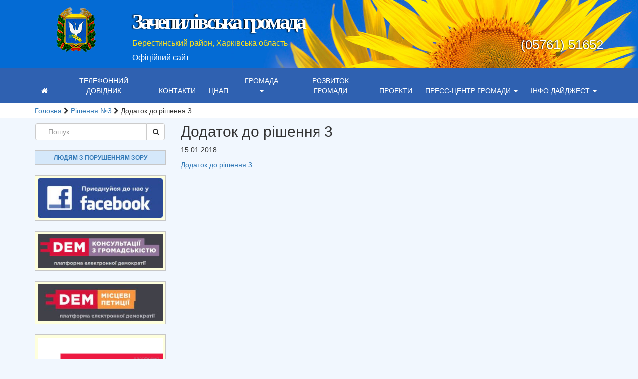

--- FILE ---
content_type: text/html; charset=UTF-8
request_url: https://zachepylivska-gromada.gov.ua/rishennyavikon/rishennya-3-pro-zatverdzhennya-admin-komisiyi/dodatok-do-rishennya-3/
body_size: 15924
content:
<!DOCTYPE html>
<html lang="uk">
<head>
	<meta charset="UTF-8">
	<meta http-equiv="X-UA-Compatible" content="IE=edge">
	<meta name="viewport" content="width=device-width, initial-scale=1">

	<!-- HTML5 shim and Respond.js for IE8 support of HTML5 elements and media queries -->
    <!--[if lt IE 9]>
    <script src="https://oss.maxcdn.com/html5shiv/3.7.2/html5shiv.min.js"></script>
    <script src="https://oss.maxcdn.com/respond/1.4.2/respond.min.js"></script>
    <![endif]-->

    <meta name='robots' content='index, follow, max-image-preview:large, max-snippet:-1, max-video-preview:-1' />
	<style>img:is([sizes="auto" i], [sizes^="auto," i]) { contain-intrinsic-size: 3000px 1500px }</style>
	
	<!-- This site is optimized with the Yoast SEO plugin v25.2 - https://yoast.com/wordpress/plugins/seo/ -->
	<title>Додаток до рішення 3 - Зачепилівська громада</title>
	<link rel="canonical" href="https://zachepylivska-gromada.gov.ua/rishennyavikon/rishennya-3-pro-zatverdzhennya-admin-komisiyi/dodatok-do-rishennya-3/" />
	<meta property="og:locale" content="uk_UA" />
	<meta property="og:type" content="article" />
	<meta property="og:title" content="Додаток до рішення 3 - Зачепилівська громада" />
	<meta property="og:description" content="Додаток до рішення 3" />
	<meta property="og:url" content="https://zachepylivska-gromada.gov.ua/rishennyavikon/rishennya-3-pro-zatverdzhennya-admin-komisiyi/dodatok-do-rishennya-3/" />
	<meta property="og:site_name" content="Зачепилівська громада" />
	<meta name="twitter:card" content="summary_large_image" />
	<script type="application/ld+json" class="yoast-schema-graph">{"@context":"https://schema.org","@graph":[{"@type":"WebPage","@id":"https://zachepylivska-gromada.gov.ua/rishennyavikon/rishennya-3-pro-zatverdzhennya-admin-komisiyi/dodatok-do-rishennya-3/","url":"https://zachepylivska-gromada.gov.ua/rishennyavikon/rishennya-3-pro-zatverdzhennya-admin-komisiyi/dodatok-do-rishennya-3/","name":"Додаток до рішення 3 - Зачепилівська громада","isPartOf":{"@id":"https://zachepylivska-gromada.gov.ua/#website"},"primaryImageOfPage":{"@id":"https://zachepylivska-gromada.gov.ua/rishennyavikon/rishennya-3-pro-zatverdzhennya-admin-komisiyi/dodatok-do-rishennya-3/#primaryimage"},"image":{"@id":"https://zachepylivska-gromada.gov.ua/rishennyavikon/rishennya-3-pro-zatverdzhennya-admin-komisiyi/dodatok-do-rishennya-3/#primaryimage"},"thumbnailUrl":"","datePublished":"2018-01-15T07:34:26+00:00","breadcrumb":{"@id":"https://zachepylivska-gromada.gov.ua/rishennyavikon/rishennya-3-pro-zatverdzhennya-admin-komisiyi/dodatok-do-rishennya-3/#breadcrumb"},"inLanguage":"uk","potentialAction":[{"@type":"ReadAction","target":["https://zachepylivska-gromada.gov.ua/rishennyavikon/rishennya-3-pro-zatverdzhennya-admin-komisiyi/dodatok-do-rishennya-3/"]}]},{"@type":"BreadcrumbList","@id":"https://zachepylivska-gromada.gov.ua/rishennyavikon/rishennya-3-pro-zatverdzhennya-admin-komisiyi/dodatok-do-rishennya-3/#breadcrumb","itemListElement":[{"@type":"ListItem","position":1,"name":"Головна","item":"https://zachepylivska-gromada.gov.ua/"},{"@type":"ListItem","position":2,"name":"Рішення №3","item":"https://zachepylivska-gromada.gov.ua/rishennyavikon/rishennya-3-pro-zatverdzhennya-admin-komisiyi/"},{"@type":"ListItem","position":3,"name":"Додаток до рішення 3"}]},{"@type":"WebSite","@id":"https://zachepylivska-gromada.gov.ua/#website","url":"https://zachepylivska-gromada.gov.ua/","name":"Зачепилівська громада","description":"Мережа сайтів громад","potentialAction":[{"@type":"SearchAction","target":{"@type":"EntryPoint","urlTemplate":"https://zachepylivska-gromada.gov.ua/?s={search_term_string}"},"query-input":{"@type":"PropertyValueSpecification","valueRequired":true,"valueName":"search_term_string"}}],"inLanguage":"uk"}]}</script>
	<!-- / Yoast SEO plugin. -->


<link rel='dns-prefetch' href='//static.addtoany.com' />

<link rel="alternate" type="application/rss+xml" title="Зачепилівська громада &raquo; Додаток до рішення 3 Канал коментарів" href="https://zachepylivska-gromada.gov.ua/rishennyavikon/rishennya-3-pro-zatverdzhennya-admin-komisiyi/dodatok-do-rishennya-3/feed/" />
<style id='wp-emoji-styles-inline-css' type='text/css'>

	img.wp-smiley, img.emoji {
		display: inline !important;
		border: none !important;
		box-shadow: none !important;
		height: 1em !important;
		width: 1em !important;
		margin: 0 0.07em !important;
		vertical-align: -0.1em !important;
		background: none !important;
		padding: 0 !important;
	}
</style>
<link rel='stylesheet' id='wp-block-library-css' href='https://zachepylivska-gromada.gov.ua/wp-includes/css/dist/block-library/style.min.css?ver=6.8.3' type='text/css' media='all' />
<style id='classic-theme-styles-inline-css' type='text/css'>
/*! This file is auto-generated */
.wp-block-button__link{color:#fff;background-color:#32373c;border-radius:9999px;box-shadow:none;text-decoration:none;padding:calc(.667em + 2px) calc(1.333em + 2px);font-size:1.125em}.wp-block-file__button{background:#32373c;color:#fff;text-decoration:none}
</style>
<style id='global-styles-inline-css' type='text/css'>
:root{--wp--preset--aspect-ratio--square: 1;--wp--preset--aspect-ratio--4-3: 4/3;--wp--preset--aspect-ratio--3-4: 3/4;--wp--preset--aspect-ratio--3-2: 3/2;--wp--preset--aspect-ratio--2-3: 2/3;--wp--preset--aspect-ratio--16-9: 16/9;--wp--preset--aspect-ratio--9-16: 9/16;--wp--preset--color--black: #000000;--wp--preset--color--cyan-bluish-gray: #abb8c3;--wp--preset--color--white: #ffffff;--wp--preset--color--pale-pink: #f78da7;--wp--preset--color--vivid-red: #cf2e2e;--wp--preset--color--luminous-vivid-orange: #ff6900;--wp--preset--color--luminous-vivid-amber: #fcb900;--wp--preset--color--light-green-cyan: #7bdcb5;--wp--preset--color--vivid-green-cyan: #00d084;--wp--preset--color--pale-cyan-blue: #8ed1fc;--wp--preset--color--vivid-cyan-blue: #0693e3;--wp--preset--color--vivid-purple: #9b51e0;--wp--preset--gradient--vivid-cyan-blue-to-vivid-purple: linear-gradient(135deg,rgba(6,147,227,1) 0%,rgb(155,81,224) 100%);--wp--preset--gradient--light-green-cyan-to-vivid-green-cyan: linear-gradient(135deg,rgb(122,220,180) 0%,rgb(0,208,130) 100%);--wp--preset--gradient--luminous-vivid-amber-to-luminous-vivid-orange: linear-gradient(135deg,rgba(252,185,0,1) 0%,rgba(255,105,0,1) 100%);--wp--preset--gradient--luminous-vivid-orange-to-vivid-red: linear-gradient(135deg,rgba(255,105,0,1) 0%,rgb(207,46,46) 100%);--wp--preset--gradient--very-light-gray-to-cyan-bluish-gray: linear-gradient(135deg,rgb(238,238,238) 0%,rgb(169,184,195) 100%);--wp--preset--gradient--cool-to-warm-spectrum: linear-gradient(135deg,rgb(74,234,220) 0%,rgb(151,120,209) 20%,rgb(207,42,186) 40%,rgb(238,44,130) 60%,rgb(251,105,98) 80%,rgb(254,248,76) 100%);--wp--preset--gradient--blush-light-purple: linear-gradient(135deg,rgb(255,206,236) 0%,rgb(152,150,240) 100%);--wp--preset--gradient--blush-bordeaux: linear-gradient(135deg,rgb(254,205,165) 0%,rgb(254,45,45) 50%,rgb(107,0,62) 100%);--wp--preset--gradient--luminous-dusk: linear-gradient(135deg,rgb(255,203,112) 0%,rgb(199,81,192) 50%,rgb(65,88,208) 100%);--wp--preset--gradient--pale-ocean: linear-gradient(135deg,rgb(255,245,203) 0%,rgb(182,227,212) 50%,rgb(51,167,181) 100%);--wp--preset--gradient--electric-grass: linear-gradient(135deg,rgb(202,248,128) 0%,rgb(113,206,126) 100%);--wp--preset--gradient--midnight: linear-gradient(135deg,rgb(2,3,129) 0%,rgb(40,116,252) 100%);--wp--preset--font-size--small: 13px;--wp--preset--font-size--medium: 20px;--wp--preset--font-size--large: 36px;--wp--preset--font-size--x-large: 42px;--wp--preset--spacing--20: 0.44rem;--wp--preset--spacing--30: 0.67rem;--wp--preset--spacing--40: 1rem;--wp--preset--spacing--50: 1.5rem;--wp--preset--spacing--60: 2.25rem;--wp--preset--spacing--70: 3.38rem;--wp--preset--spacing--80: 5.06rem;--wp--preset--shadow--natural: 6px 6px 9px rgba(0, 0, 0, 0.2);--wp--preset--shadow--deep: 12px 12px 50px rgba(0, 0, 0, 0.4);--wp--preset--shadow--sharp: 6px 6px 0px rgba(0, 0, 0, 0.2);--wp--preset--shadow--outlined: 6px 6px 0px -3px rgba(255, 255, 255, 1), 6px 6px rgba(0, 0, 0, 1);--wp--preset--shadow--crisp: 6px 6px 0px rgba(0, 0, 0, 1);}:where(.is-layout-flex){gap: 0.5em;}:where(.is-layout-grid){gap: 0.5em;}body .is-layout-flex{display: flex;}.is-layout-flex{flex-wrap: wrap;align-items: center;}.is-layout-flex > :is(*, div){margin: 0;}body .is-layout-grid{display: grid;}.is-layout-grid > :is(*, div){margin: 0;}:where(.wp-block-columns.is-layout-flex){gap: 2em;}:where(.wp-block-columns.is-layout-grid){gap: 2em;}:where(.wp-block-post-template.is-layout-flex){gap: 1.25em;}:where(.wp-block-post-template.is-layout-grid){gap: 1.25em;}.has-black-color{color: var(--wp--preset--color--black) !important;}.has-cyan-bluish-gray-color{color: var(--wp--preset--color--cyan-bluish-gray) !important;}.has-white-color{color: var(--wp--preset--color--white) !important;}.has-pale-pink-color{color: var(--wp--preset--color--pale-pink) !important;}.has-vivid-red-color{color: var(--wp--preset--color--vivid-red) !important;}.has-luminous-vivid-orange-color{color: var(--wp--preset--color--luminous-vivid-orange) !important;}.has-luminous-vivid-amber-color{color: var(--wp--preset--color--luminous-vivid-amber) !important;}.has-light-green-cyan-color{color: var(--wp--preset--color--light-green-cyan) !important;}.has-vivid-green-cyan-color{color: var(--wp--preset--color--vivid-green-cyan) !important;}.has-pale-cyan-blue-color{color: var(--wp--preset--color--pale-cyan-blue) !important;}.has-vivid-cyan-blue-color{color: var(--wp--preset--color--vivid-cyan-blue) !important;}.has-vivid-purple-color{color: var(--wp--preset--color--vivid-purple) !important;}.has-black-background-color{background-color: var(--wp--preset--color--black) !important;}.has-cyan-bluish-gray-background-color{background-color: var(--wp--preset--color--cyan-bluish-gray) !important;}.has-white-background-color{background-color: var(--wp--preset--color--white) !important;}.has-pale-pink-background-color{background-color: var(--wp--preset--color--pale-pink) !important;}.has-vivid-red-background-color{background-color: var(--wp--preset--color--vivid-red) !important;}.has-luminous-vivid-orange-background-color{background-color: var(--wp--preset--color--luminous-vivid-orange) !important;}.has-luminous-vivid-amber-background-color{background-color: var(--wp--preset--color--luminous-vivid-amber) !important;}.has-light-green-cyan-background-color{background-color: var(--wp--preset--color--light-green-cyan) !important;}.has-vivid-green-cyan-background-color{background-color: var(--wp--preset--color--vivid-green-cyan) !important;}.has-pale-cyan-blue-background-color{background-color: var(--wp--preset--color--pale-cyan-blue) !important;}.has-vivid-cyan-blue-background-color{background-color: var(--wp--preset--color--vivid-cyan-blue) !important;}.has-vivid-purple-background-color{background-color: var(--wp--preset--color--vivid-purple) !important;}.has-black-border-color{border-color: var(--wp--preset--color--black) !important;}.has-cyan-bluish-gray-border-color{border-color: var(--wp--preset--color--cyan-bluish-gray) !important;}.has-white-border-color{border-color: var(--wp--preset--color--white) !important;}.has-pale-pink-border-color{border-color: var(--wp--preset--color--pale-pink) !important;}.has-vivid-red-border-color{border-color: var(--wp--preset--color--vivid-red) !important;}.has-luminous-vivid-orange-border-color{border-color: var(--wp--preset--color--luminous-vivid-orange) !important;}.has-luminous-vivid-amber-border-color{border-color: var(--wp--preset--color--luminous-vivid-amber) !important;}.has-light-green-cyan-border-color{border-color: var(--wp--preset--color--light-green-cyan) !important;}.has-vivid-green-cyan-border-color{border-color: var(--wp--preset--color--vivid-green-cyan) !important;}.has-pale-cyan-blue-border-color{border-color: var(--wp--preset--color--pale-cyan-blue) !important;}.has-vivid-cyan-blue-border-color{border-color: var(--wp--preset--color--vivid-cyan-blue) !important;}.has-vivid-purple-border-color{border-color: var(--wp--preset--color--vivid-purple) !important;}.has-vivid-cyan-blue-to-vivid-purple-gradient-background{background: var(--wp--preset--gradient--vivid-cyan-blue-to-vivid-purple) !important;}.has-light-green-cyan-to-vivid-green-cyan-gradient-background{background: var(--wp--preset--gradient--light-green-cyan-to-vivid-green-cyan) !important;}.has-luminous-vivid-amber-to-luminous-vivid-orange-gradient-background{background: var(--wp--preset--gradient--luminous-vivid-amber-to-luminous-vivid-orange) !important;}.has-luminous-vivid-orange-to-vivid-red-gradient-background{background: var(--wp--preset--gradient--luminous-vivid-orange-to-vivid-red) !important;}.has-very-light-gray-to-cyan-bluish-gray-gradient-background{background: var(--wp--preset--gradient--very-light-gray-to-cyan-bluish-gray) !important;}.has-cool-to-warm-spectrum-gradient-background{background: var(--wp--preset--gradient--cool-to-warm-spectrum) !important;}.has-blush-light-purple-gradient-background{background: var(--wp--preset--gradient--blush-light-purple) !important;}.has-blush-bordeaux-gradient-background{background: var(--wp--preset--gradient--blush-bordeaux) !important;}.has-luminous-dusk-gradient-background{background: var(--wp--preset--gradient--luminous-dusk) !important;}.has-pale-ocean-gradient-background{background: var(--wp--preset--gradient--pale-ocean) !important;}.has-electric-grass-gradient-background{background: var(--wp--preset--gradient--electric-grass) !important;}.has-midnight-gradient-background{background: var(--wp--preset--gradient--midnight) !important;}.has-small-font-size{font-size: var(--wp--preset--font-size--small) !important;}.has-medium-font-size{font-size: var(--wp--preset--font-size--medium) !important;}.has-large-font-size{font-size: var(--wp--preset--font-size--large) !important;}.has-x-large-font-size{font-size: var(--wp--preset--font-size--x-large) !important;}
:where(.wp-block-post-template.is-layout-flex){gap: 1.25em;}:where(.wp-block-post-template.is-layout-grid){gap: 1.25em;}
:where(.wp-block-columns.is-layout-flex){gap: 2em;}:where(.wp-block-columns.is-layout-grid){gap: 2em;}
:root :where(.wp-block-pullquote){font-size: 1.5em;line-height: 1.6;}
</style>
<link rel='stylesheet' id='css-style-css' href='https://zachepylivska-gromada.gov.ua/wp-content/plugins/comfortable-reading/css/custom.css?ver=6.8.3' type='text/css' media='all' />
<link rel='stylesheet' id='contact-form-7-bootstrap-style-css' href='https://zachepylivska-gromada.gov.ua/wp-content/plugins/bootstrap-for-contact-form-7/assets/dist/css/style.min.css?ver=6.8.3' type='text/css' media='all' />
<link rel='stylesheet' id='normalize-css' href='https://cdnjs.cloudflare.com/ajax/libs/normalize/6.0.0/normalize.min.css?ver=6.8.3' type='text/css' media='all' />
<link rel='stylesheet' id='bootstraps-css' href='https://zachepylivska-gromada.gov.ua/wp-content/themes/bootstrapstarter/bootstrap/css/bootstrap.min.css?ver=6.8.3' type='text/css' media='all' />
<link rel='stylesheet' id='owl-carousel-css' href='https://cdnjs.cloudflare.com/ajax/libs/OwlCarousel2/2.2.1/assets/owl.carousel.min.css?ver=6.8.3' type='text/css' media='all' />
<link rel='stylesheet' id='font-awesome-css' href='https://zachepylivska-gromada.gov.ua/wp-content/themes/bootstrapstarter/assets/css/font-awesome.min.css?ver=6.8.3' type='text/css' media='all' />
<link rel='stylesheet' id='styleshet-css' href='https://zachepylivska-gromada.gov.ua/wp-content/themes/bootstrapstarter/assets/css/styleshet.css?ver=6.8.3' type='text/css' media='all' />
<link rel='stylesheet' id='bootstrapstarter-style-css' href='https://zachepylivska-gromada.gov.ua/wp-content/themes/child-09/style.css?ver=6.8.3' type='text/css' media='all' />
<link rel='stylesheet' id='addtoany-css' href='https://zachepylivska-gromada.gov.ua/wp-content/plugins/add-to-any/addtoany.min.css?ver=1.16' type='text/css' media='all' />
<link rel="https://api.w.org/" href="https://zachepylivska-gromada.gov.ua/wp-json/" /><link rel="alternate" title="JSON" type="application/json" href="https://zachepylivska-gromada.gov.ua/wp-json/wp/v2/media/2164" /><link rel="EditURI" type="application/rsd+xml" title="RSD" href="https://zachepylivska-gromada.gov.ua/xmlrpc.php?rsd" />

<link rel='shortlink' href='https://zachepylivska-gromada.gov.ua/?p=2164' />
<link rel="alternate" title="oEmbed (JSON)" type="application/json+oembed" href="https://zachepylivska-gromada.gov.ua/wp-json/oembed/1.0/embed?url=https%3A%2F%2Fzachepylivska-gromada.gov.ua%2Frishennyavikon%2Frishennya-3-pro-zatverdzhennya-admin-komisiyi%2Fdodatok-do-rishennya-3%2F" />
<link rel="alternate" title="oEmbed (XML)" type="text/xml+oembed" href="https://zachepylivska-gromada.gov.ua/wp-json/oembed/1.0/embed?url=https%3A%2F%2Fzachepylivska-gromada.gov.ua%2Frishennyavikon%2Frishennya-3-pro-zatverdzhennya-admin-komisiyi%2Fdodatok-do-rishennya-3%2F&#038;format=xml" />
		<style type="text/css">
			div.wpcf7 .ajax-loader {
				background-image: url('https://zachepylivska-gromada.gov.ua/wp-content/plugins/contact-form-7/images/ajax-loader.gif');
			}
		</style>
		<link rel="icon" href="https://zachepylivska-gromada.gov.ua/wp-content/uploads/2021/01/favicon-gr.org_.ua_.png" sizes="32x32" />
<link rel="icon" href="https://zachepylivska-gromada.gov.ua/wp-content/uploads/2021/01/favicon-gr.org_.ua_.png" sizes="192x192" />
<link rel="apple-touch-icon" href="https://zachepylivska-gromada.gov.ua/wp-content/uploads/2021/01/favicon-gr.org_.ua_.png" />
<meta name="msapplication-TileImage" content="https://zachepylivska-gromada.gov.ua/wp-content/uploads/2021/01/favicon-gr.org_.ua_.png" />
<noscript><style id="rocket-lazyload-nojs-css">.rll-youtube-player, [data-lazy-src]{display:none !important;}</style></noscript></head>

<body data-rsssl=1 class="attachment wp-singular attachment-template-default single single-attachment postid-2164 attachmentid-2164 attachment-vnd.openxmlformats-officedocument.wordprocessingml.document wp-theme-bootstrapstarter wp-child-theme-child-09">

	
	<header class="header-inside">
		<section data-bg="https://zachepylivska-gromada.gov.ua/wp-content/uploads/2021/02/header_22.jpg" class="header-section rocket-lazyload" 
						style=""
						>

			<div class="container">
				<div class="row">
											
					<div class="header-info">				
					
						<div class="col-sm-2">
								<a class="navbar-logo pull-left" href="https://zachepylivska-gromada.gov.ua/">
									<img src="https://zachepylivska-gromada.gov.ua/wp-content/uploads/2016/04/zachepilivska_zachepylivsky-1.png" alt="" class="img-responsive" />
								</a> 
						</div>
						
						<div class="col-sm-6">		                 

							<a href="https://zachepylivska-gromada.gov.ua/">
								<h1 class="text-bold header-title">Зачепилівська громада<?php// echo $header_title; ?></h1>
							</a>
							<!-- <h4 class="district"></h4> -->
							<h4 class="district">Берестинський район, Харківська область</h4>
															<p class="officiall-link">Офіційний сайт</p>
									
						</div>
						<div class="col-sm-4">
							<h3 class="phone-number">(05761) 51652</h3>
								
						</div>					
						
					</div>	
				</div>		
			</div>		

					<div class="blog-masthead">
				<div class="container">
					<div class="banner navbar navbar-default navbar-static-top">
						<div class="navbar-header">
							<button type="button" class="navbar-toggle collapsed" data-toggle="collapse" data-target=".navbar-collapse">
								<span class="sr-only">Toggle navigation</span>
								<span class="icon-bar"></span>
								<span class="icon-bar"></span>
								<span class="icon-bar"></span>
							</button>                    
		                    	
		                </div>
		                <nav class="collapse navbar-collapse">
		                	<div class="menu-golovne-menyu-container"><ul id="menu-golovne-menyu" class="nav navbar-nav navbar-center"><li id="menu-item-20887" class="menu-item menu-item-type-custom menu-item-object-custom menu-item-home menu-item-20887"><a title="&lt;i class=&quot;fa fa-home&quot; aria-hidden=&quot;true&quot;&gt;&lt;/i&gt;" href="https://zachepylivska-gromada.gov.ua/"><i class="fa fa-home" aria-hidden="true"></i></a></li>
<li id="menu-item-20886" class="menu-item menu-item-type-post_type menu-item-object-page menu-item-20886"><a title="Телефонний довідник" href="https://zachepylivska-gromada.gov.ua/telefonnyj-dovidnyk/">Телефонний довідник</a></li>
<li id="menu-item-1647" class="menu-item menu-item-type-post_type menu-item-object-page menu-item-1647"><a title="Контакти" href="https://zachepylivska-gromada.gov.ua/kontakti/">Контакти</a></li>
<li id="menu-item-20882" class="menu-item menu-item-type-post_type menu-item-object-page menu-item-20882"><a title="ЦНАП" href="https://zachepylivska-gromada.gov.ua/tsentr-nadannya-administratyvnyh-poslug/">ЦНАП</a></li>
<li id="menu-item-20835" class="menu-item menu-item-type-post_type menu-item-object-page menu-item-has-children menu-item-20835 dropdown"><a title="Громада" href="#" data-toggle="dropdown" class="dropdown-toggle" aria-haspopup="true">Громада <span class="caret"></span></a>
<ul role="menu" class=" dropdown-menu">
	<li id="menu-item-20840" class="menu-item menu-item-type-post_type menu-item-object-page menu-item-20840"><a title="Статут громади" href="https://zachepylivska-gromada.gov.ua/statut-gromady/">Статут громади</a></li>
	<li id="menu-item-20863" class="menu-item menu-item-type-post_type menu-item-object-page menu-item-20863"><a title="Склад громади" href="https://zachepylivska-gromada.gov.ua/sklad-gromady/">Склад громади</a></li>
	<li id="menu-item-16302" class="menu-item menu-item-type-post_type menu-item-object-page menu-item-16302"><a title="Паспорт громади" href="https://zachepylivska-gromada.gov.ua/pasport-sela/">Паспорт громади</a></li>
	<li id="menu-item-20836" class="menu-item menu-item-type-post_type menu-item-object-page menu-item-20836"><a title="Старостинські округи" href="https://zachepylivska-gromada.gov.ua/starostynski-okrugy/">Старостинські округи</a></li>
	<li id="menu-item-16305" class="menu-item menu-item-type-post_type menu-item-object-page menu-item-16305"><a title="Інвестиційний потенціал Зачепилівської громади" href="https://zachepylivska-gromada.gov.ua/investytsijnyj-potentsial/">Інвестиційний потенціал Зачепилівської громади</a></li>
	<li id="menu-item-20837" class="menu-item menu-item-type-post_type menu-item-object-page menu-item-20837"><a title="Геопортал громади" href="https://zachepylivska-gromada.gov.ua/geoportal-gromady/">Геопортал громади</a></li>
</ul>
</li>
<li id="menu-item-20874" class="menu-item menu-item-type-post_type menu-item-object-page menu-item-20874"><a title="Розвиток громади" href="https://zachepylivska-gromada.gov.ua/rozvytok-gromady/">Розвиток громади</a></li>
<li id="menu-item-20843" class="menu-item menu-item-type-post_type menu-item-object-page menu-item-20843"><a title="Проекти" href="https://zachepylivska-gromada.gov.ua/proekty/">Проекти</a></li>
<li id="menu-item-1890" class="menu-item menu-item-type-taxonomy menu-item-object-category menu-item-has-children menu-item-1890 dropdown"><a title="Пресс-центр громади" href="#" data-toggle="dropdown" class="dropdown-toggle" aria-haspopup="true">Пресс-центр громади <span class="caret"></span></a>
<ul role="menu" class=" dropdown-menu">
	<li id="menu-item-16281" class="menu-item menu-item-type-taxonomy menu-item-object-category menu-item-16281"><a title="Всі новини" href="https://zachepylivska-gromada.gov.ua/category/novini/">Всі новини</a></li>
	<li id="menu-item-16278" class="menu-item menu-item-type-taxonomy menu-item-object-category menu-item-16278"><a title="Робочі зустрічі" href="https://zachepylivska-gromada.gov.ua/category/robochi-zustrichi/">Робочі зустрічі</a></li>
	<li id="menu-item-16279" class="menu-item menu-item-type-taxonomy menu-item-object-category menu-item-16279"><a title="Увага, сесія" href="https://zachepylivska-gromada.gov.ua/category/uvaga-sesiya/">Увага, сесія</a></li>
	<li id="menu-item-16277" class="menu-item menu-item-type-taxonomy menu-item-object-category menu-item-16277"><a title="Благоустрій" href="https://zachepylivska-gromada.gov.ua/category/blagoustrij/">Благоустрій</a></li>
	<li id="menu-item-16276" class="menu-item menu-item-type-taxonomy menu-item-object-category menu-item-16276"><a title="Вакансії" href="https://zachepylivska-gromada.gov.ua/category/vakansiyi/">Вакансії</a></li>
	<li id="menu-item-16282" class="menu-item menu-item-type-taxonomy menu-item-object-category menu-item-16282"><a title="Оголошення" href="https://zachepylivska-gromada.gov.ua/category/ogoloshennya/">Оголошення</a></li>
	<li id="menu-item-45462" class="menu-item menu-item-type-taxonomy menu-item-object-category menu-item-45462"><a title="Привітання" href="https://zachepylivska-gromada.gov.ua/category/pryvitannya/">Привітання</a></li>
	<li id="menu-item-16275" class="menu-item menu-item-type-taxonomy menu-item-object-category menu-item-16275"><a title="COVID" href="https://zachepylivska-gromada.gov.ua/category/covid-19/">COVID</a></li>
</ul>
</li>
<li id="menu-item-16283" class="menu-item menu-item-type-taxonomy menu-item-object-category menu-item-has-children menu-item-16283 dropdown"><a title="Інфо дайджест" href="#" data-toggle="dropdown" class="dropdown-toggle" aria-haspopup="true">Інфо дайджест <span class="caret"></span></a>
<ul role="menu" class=" dropdown-menu">
	<li id="menu-item-16285" class="menu-item menu-item-type-taxonomy menu-item-object-category menu-item-16285"><a title="Інформує БПД" href="https://zachepylivska-gromada.gov.ua/category/informuye-bpd/">Інформує БПД</a></li>
	<li id="menu-item-16284" class="menu-item menu-item-type-taxonomy menu-item-object-category menu-item-16284"><a title="Інформує центр зайнятості" href="https://zachepylivska-gromada.gov.ua/category/informuye-tsentr-zajnyatosti/">Інформує центр зайнятості</a></li>
	<li id="menu-item-16294" class="menu-item menu-item-type-taxonomy menu-item-object-category menu-item-16294"><a title="Інформує ПФУ" href="https://zachepylivska-gromada.gov.ua/category/informuye-pfu/">Інформує ПФУ</a></li>
	<li id="menu-item-16286" class="menu-item menu-item-type-taxonomy menu-item-object-category menu-item-16286"><a title="Інформує податкова" href="https://zachepylivska-gromada.gov.ua/category/informuye-podatkova/">Інформує податкова</a></li>
</ul>
</li>
</ul></div>		                </nav>
		            </div>
		        </div>
		    </div>
				</section>
	</header>

 

    

<section class="the-content-show">
<h2 class="section-validation">Зміст</h2>
<section class="breadcrumb">
<h2 class="section-validation">Хлібні крошки</h2>
    <div class="container">
        <div class="row">
          <div class="col-md-12">
            <p id="breadcrumbs"><span><span><a href="https://zachepylivska-gromada.gov.ua/">Головна</a></span> <i class="fa fa-chevron-right"></i> <span><a href="https://zachepylivska-gromada.gov.ua/rishennyavikon/rishennya-3-pro-zatverdzhennya-admin-komisiyi/">Рішення №3</a></span> <i class="fa fa-chevron-right"></i> <span class="breadcrumb_last" aria-current="page">Додаток до рішення 3</span></span></p>          </div>                        
        </div>
    </div>
</section> 
 

  
    <div class="container">    
        <div class="row">
    <div class="col-md-3 blog-sidebar hidden-sm hidden-xs">    
	<div class="banner navbar navbar-default navbar-static-top">
		<div class="navbar-header">
			<button type="button" class="navbar-toggle collapsed" data-toggle="collapse" data-target=".navbar-collapse">
				<span class="sr-only">Toggle navigation</span>
				<span class="icon-bar"></span>
				<span class="icon-bar"></span>
				<span class="icon-bar"></span>
			</button>                    
		</div>
		<nav class="collapse navbar-collapse">
			<div id="search-2" class="widget widget_search"><form action="https://zachepylivska-gromada.gov.ua/" method="get" class="form-inline">
    <fieldset>
		<div class="input-group">
			<input type="text" name="s" id="search" placeholder="Пошук" value="" class="form-control" />
			<span class="input-group-btn">
				<button type="submit" class="btn btn-default"><i class="fa fa-search" aria-hidden="true"></i></button>
			</span>
		</div>
    </fieldset>
</form></div><div id="wp_cr_plugin-4" class="widget widget_wp_cr_plugin"><div id="cr_widget"><a href="#" id="cr_version_link" class="widgettitle">Людям з порушенням зору</a></div></div><div id="media_image-2" class="widget widget_media_image"><a href="https://www.facebook.com/profile.php?id=100034403028375&#038;lst=100003260839522%3A100034403028375%3A1567523649&#038;sk=about"><img width="300" height="96" src="data:image/svg+xml,%3Csvg%20xmlns='http://www.w3.org/2000/svg'%20viewBox='0%200%20300%2096'%3E%3C/svg%3E" class="image wp-image-9454  attachment-medium size-medium" alt="Join Us Facebook" style="max-width: 100%; height: auto;" decoding="async" data-lazy-srcset="https://zachepylivska-gromada.gov.ua/wp-content/uploads/2019/09/join-us-facebook-300x96.jpg 300w, https://zachepylivska-gromada.gov.ua/wp-content/uploads/2019/09/join-us-facebook.jpg 330w" data-lazy-sizes="(max-width: 300px) 100vw, 300px" data-lazy-src="https://zachepylivska-gromada.gov.ua/wp-content/uploads/2019/09/join-us-facebook-300x96.jpg" /><noscript><img width="300" height="96" src="https://zachepylivska-gromada.gov.ua/wp-content/uploads/2019/09/join-us-facebook-300x96.jpg" class="image wp-image-9454  attachment-medium size-medium" alt="Join Us Facebook" style="max-width: 100%; height: auto;" decoding="async" srcset="https://zachepylivska-gromada.gov.ua/wp-content/uploads/2019/09/join-us-facebook-300x96.jpg 300w, https://zachepylivska-gromada.gov.ua/wp-content/uploads/2019/09/join-us-facebook.jpg 330w" sizes="(max-width: 300px) 100vw, 300px" /></noscript></a></div><div id="media_image-7" class="widget widget_media_image"><a href="https://consult.e-dem.ua/6322255100"><img width="300" height="80" src="data:image/svg+xml,%3Csvg%20xmlns='http://www.w3.org/2000/svg'%20viewBox='0%200%20300%2080'%3E%3C/svg%3E" class="image wp-image-39288  attachment-medium size-medium" alt="єдем зачепилівка" style="max-width: 100%; height: auto;" decoding="async" data-lazy-srcset="https://zachepylivska-gromada.gov.ua/wp-content/uploads/2023/11/yedem_zachepylivka-300x80.png 300w, https://zachepylivska-gromada.gov.ua/wp-content/uploads/2023/11/yedem_zachepylivka.png 433w" data-lazy-sizes="(max-width: 300px) 100vw, 300px" data-lazy-src="https://zachepylivska-gromada.gov.ua/wp-content/uploads/2023/11/yedem_zachepylivka-300x80.png" /><noscript><img width="300" height="80" src="https://zachepylivska-gromada.gov.ua/wp-content/uploads/2023/11/yedem_zachepylivka-300x80.png" class="image wp-image-39288  attachment-medium size-medium" alt="єдем зачепилівка" style="max-width: 100%; height: auto;" decoding="async" srcset="https://zachepylivska-gromada.gov.ua/wp-content/uploads/2023/11/yedem_zachepylivka-300x80.png 300w, https://zachepylivska-gromada.gov.ua/wp-content/uploads/2023/11/yedem_zachepylivka.png 433w" sizes="(max-width: 300px) 100vw, 300px" /></noscript></a></div><div id="media_image-8" class="widget widget_media_image"><a href="https://petition.e-dem.ua/zachepylivska"><img width="300" height="89" src="data:image/svg+xml,%3Csvg%20xmlns='http://www.w3.org/2000/svg'%20viewBox='0%200%20300%2089'%3E%3C/svg%3E" class="image wp-image-39634  attachment-medium size-medium" alt="місцеві петиції" style="max-width: 100%; height: auto;" decoding="async" data-lazy-srcset="https://zachepylivska-gromada.gov.ua/wp-content/uploads/2023/12/mistsevi-petytsiyi-300x89.jpg 300w, https://zachepylivska-gromada.gov.ua/wp-content/uploads/2023/12/mistsevi-petytsiyi.jpg 413w" data-lazy-sizes="(max-width: 300px) 100vw, 300px" data-lazy-src="https://zachepylivska-gromada.gov.ua/wp-content/uploads/2023/12/mistsevi-petytsiyi-300x89.jpg" /><noscript><img width="300" height="89" src="https://zachepylivska-gromada.gov.ua/wp-content/uploads/2023/12/mistsevi-petytsiyi-300x89.jpg" class="image wp-image-39634  attachment-medium size-medium" alt="місцеві петиції" style="max-width: 100%; height: auto;" decoding="async" srcset="https://zachepylivska-gromada.gov.ua/wp-content/uploads/2023/12/mistsevi-petytsiyi-300x89.jpg 300w, https://zachepylivska-gromada.gov.ua/wp-content/uploads/2023/12/mistsevi-petytsiyi.jpg 413w" sizes="(max-width: 300px) 100vw, 300px" /></noscript></a></div><div id="media_image-10" class="widget widget_media_image"><a href="https://budget.e-dem.ua/6322255100"><img width="300" height="150" src="data:image/svg+xml,%3Csvg%20xmlns='http://www.w3.org/2000/svg'%20viewBox='0%200%20300%20150'%3E%3C/svg%3E" class="image wp-image-39734  attachment-medium size-medium" alt="громадський бюджет е дем" style="max-width: 100%; height: auto;" decoding="async" data-lazy-srcset="https://zachepylivska-gromada.gov.ua/wp-content/uploads/2023/12/gromadskyj-byudzhet-e-dem-300x150.png 300w, https://zachepylivska-gromada.gov.ua/wp-content/uploads/2023/12/gromadskyj-byudzhet-e-dem.png 318w" data-lazy-sizes="(max-width: 300px) 100vw, 300px" data-lazy-src="https://zachepylivska-gromada.gov.ua/wp-content/uploads/2023/12/gromadskyj-byudzhet-e-dem-300x150.png" /><noscript><img width="300" height="150" src="https://zachepylivska-gromada.gov.ua/wp-content/uploads/2023/12/gromadskyj-byudzhet-e-dem-300x150.png" class="image wp-image-39734  attachment-medium size-medium" alt="громадський бюджет е дем" style="max-width: 100%; height: auto;" decoding="async" srcset="https://zachepylivska-gromada.gov.ua/wp-content/uploads/2023/12/gromadskyj-byudzhet-e-dem-300x150.png 300w, https://zachepylivska-gromada.gov.ua/wp-content/uploads/2023/12/gromadskyj-byudzhet-e-dem.png 318w" sizes="(max-width: 300px) 100vw, 300px" /></noscript></a></div><div id="media_image-13" class="widget widget_media_image"><h2 class="widgettitle">АДАПТИВНИЙ СПОРТ ТА СПОРТ ВЕТЕРАНІВ ВІЙНИ</h2><a href="https://zachepylivska-gromada.gov.ua/adaptyvnyj-sport-ta-sport-veteraniv-vijny/"><img width="300" height="200" src="data:image/svg+xml,%3Csvg%20xmlns='http://www.w3.org/2000/svg'%20viewBox='0%200%20300%20200'%3E%3C/svg%3E" class="image wp-image-49460  attachment-medium size-medium" alt="адаптивний спорт" style="max-width: 100%; height: auto;" decoding="async" fetchpriority="high" data-lazy-srcset="https://zachepylivska-gromada.gov.ua/wp-content/uploads/2025/06/adaptyvnyj-sport-300x200.jpg 300w, https://zachepylivska-gromada.gov.ua/wp-content/uploads/2025/06/adaptyvnyj-sport-1024x682.jpg 1024w, https://zachepylivska-gromada.gov.ua/wp-content/uploads/2025/06/adaptyvnyj-sport-768x511.jpg 768w, https://zachepylivska-gromada.gov.ua/wp-content/uploads/2025/06/adaptyvnyj-sport.jpg 1200w" data-lazy-sizes="(max-width: 300px) 100vw, 300px" data-lazy-src="https://zachepylivska-gromada.gov.ua/wp-content/uploads/2025/06/adaptyvnyj-sport-300x200.jpg" /><noscript><img width="300" height="200" src="https://zachepylivska-gromada.gov.ua/wp-content/uploads/2025/06/adaptyvnyj-sport-300x200.jpg" class="image wp-image-49460  attachment-medium size-medium" alt="адаптивний спорт" style="max-width: 100%; height: auto;" decoding="async" fetchpriority="high" srcset="https://zachepylivska-gromada.gov.ua/wp-content/uploads/2025/06/adaptyvnyj-sport-300x200.jpg 300w, https://zachepylivska-gromada.gov.ua/wp-content/uploads/2025/06/adaptyvnyj-sport-1024x682.jpg 1024w, https://zachepylivska-gromada.gov.ua/wp-content/uploads/2025/06/adaptyvnyj-sport-768x511.jpg 768w, https://zachepylivska-gromada.gov.ua/wp-content/uploads/2025/06/adaptyvnyj-sport.jpg 1200w" sizes="(max-width: 300px) 100vw, 300px" /></noscript></a></div><div id="media_image-11" class="widget widget_media_image"><a href="https://howareu.com/"><img width="300" height="158" src="data:image/svg+xml,%3Csvg%20xmlns='http://www.w3.org/2000/svg'%20viewBox='0%200%20300%20158'%3E%3C/svg%3E" class="image wp-image-48999  attachment-medium size-medium" alt="Photo 2025 03 05 19 13 00" style="max-width: 100%; height: auto;" decoding="async" data-lazy-srcset="https://zachepylivska-gromada.gov.ua/wp-content/uploads/2025/05/photo_2025-03-05_19-13-00-300x158.jpg 300w, https://zachepylivska-gromada.gov.ua/wp-content/uploads/2025/05/photo_2025-03-05_19-13-00-1024x538.jpg 1024w, https://zachepylivska-gromada.gov.ua/wp-content/uploads/2025/05/photo_2025-03-05_19-13-00-768x403.jpg 768w, https://zachepylivska-gromada.gov.ua/wp-content/uploads/2025/05/photo_2025-03-05_19-13-00.jpg 1200w" data-lazy-sizes="(max-width: 300px) 100vw, 300px" data-lazy-src="https://zachepylivska-gromada.gov.ua/wp-content/uploads/2025/05/photo_2025-03-05_19-13-00-300x158.jpg" /><noscript><img width="300" height="158" src="https://zachepylivska-gromada.gov.ua/wp-content/uploads/2025/05/photo_2025-03-05_19-13-00-300x158.jpg" class="image wp-image-48999  attachment-medium size-medium" alt="Photo 2025 03 05 19 13 00" style="max-width: 100%; height: auto;" decoding="async" srcset="https://zachepylivska-gromada.gov.ua/wp-content/uploads/2025/05/photo_2025-03-05_19-13-00-300x158.jpg 300w, https://zachepylivska-gromada.gov.ua/wp-content/uploads/2025/05/photo_2025-03-05_19-13-00-1024x538.jpg 1024w, https://zachepylivska-gromada.gov.ua/wp-content/uploads/2025/05/photo_2025-03-05_19-13-00-768x403.jpg 768w, https://zachepylivska-gromada.gov.ua/wp-content/uploads/2025/05/photo_2025-03-05_19-13-00.jpg 1200w" sizes="(max-width: 300px) 100vw, 300px" /></noscript></a></div><div id="nav_menu-2" class="widget widget_nav_menu"><h2 class="widgettitle">СЕЛИЩНА РАДА</h2><div class="menu-selyshhna-rada-container"><ul id="menu-selyshhna-rada" class="menu"><li id="menu-item-1648" class="menu-item menu-item-type-post_type menu-item-object-page menu-item-1648"><a href="https://zachepylivska-gromada.gov.ua/kerivnictvo/">Селищний голова</a></li>
<li id="menu-item-1649" class="menu-item menu-item-type-post_type menu-item-object-page menu-item-1649"><a href="https://zachepylivska-gromada.gov.ua/515-2/">Секретар ради</a></li>
<li id="menu-item-20793" class="menu-item menu-item-type-post_type menu-item-object-page menu-item-20793"><a href="https://zachepylivska-gromada.gov.ua/pershyj-zastupnyk-z-pytan-diyalnosti-vykonavchyh-organiv-selyshhnogo-golovy/">Перший заступник селищного голови з питань діяльності виконавчих органів</a></li>
<li id="menu-item-20792" class="menu-item menu-item-type-post_type menu-item-object-page menu-item-20792"><a href="https://zachepylivska-gromada.gov.ua/zastupnyk-z-pytan-diyalnosti-vykonavchyh-organiv-selyshhnogo-golovy/">Заступник селищного голови з питань діяльності виконавчих органів</a></li>
<li id="menu-item-21027" class="menu-item menu-item-type-post_type menu-item-object-page menu-item-21027"><a href="https://zachepylivska-gromada.gov.ua/zastupnyk-z-pytan-diyalnosti-vykonavchyh-organiv-selyshhnogo-golovy-2/">Заступник селищного голови з питань діяльності виконавчих органів</a></li>
<li id="menu-item-20791" class="menu-item menu-item-type-post_type menu-item-object-page menu-item-20791"><a href="https://zachepylivska-gromada.gov.ua/keruyucha-spravamy-vykonavchogo-komitetu/">Керуючий  справами (секретар) виконавчого комітету</a></li>
<li id="menu-item-1650" class="menu-item menu-item-type-post_type menu-item-object-page menu-item-1650"><a href="https://zachepylivska-gromada.gov.ua/deputati/">Депутатський корпус</a></li>
<li id="menu-item-1651" class="menu-item menu-item-type-post_type menu-item-object-page menu-item-1651"><a href="https://zachepylivska-gromada.gov.ua/sklad-vikonavchogo-komitetu/">Виконавчий комітет</a></li>
<li id="menu-item-1652" class="menu-item menu-item-type-post_type menu-item-object-page menu-item-1652"><a href="https://zachepylivska-gromada.gov.ua/postijni-komisiyi/">Постійні комісії</a></li>
<li id="menu-item-20788" class="menu-item menu-item-type-post_type menu-item-object-page menu-item-20788"><a href="https://zachepylivska-gromada.gov.ua/zaviduvach-vijskovogo-byuro/">Завідувач військово- облікового бюро</a></li>
<li id="menu-item-20787" class="menu-item menu-item-type-post_type menu-item-object-page menu-item-20787"><a href="https://zachepylivska-gromada.gov.ua/operator-komp-yuternogo-naboru/">Оператор комп&#8217;ютерного набору</a></li>
<li id="menu-item-20786" class="menu-item menu-item-type-post_type menu-item-object-page menu-item-20786"><a href="https://zachepylivska-gromada.gov.ua/inspektor/">Інспектор</a></li>
<li id="menu-item-21662" class="menu-item menu-item-type-post_type menu-item-object-page menu-item-21662"><a href="https://zachepylivska-gromada.gov.ua/starostynski-okrugy/">Старостинські округи</a></li>
<li id="menu-item-20785" class="menu-item menu-item-type-post_type menu-item-object-page menu-item-20785"><a href="https://zachepylivska-gromada.gov.ua/grafik-osobystogo-pryjomu-gromadyan/">Графік особистого прийому громадян</a></li>
</ul></div></div><div id="nav_menu-14" class="widget widget_nav_menu"><h2 class="widgettitle">ВИКОНАВЧІ ОРГАНИ ВЛАДИ</h2><div class="menu-vykonavchi-organy-container"><ul id="menu-vykonavchi-organy" class="menu"><li id="menu-item-20824" class="menu-item menu-item-type-post_type menu-item-object-page menu-item-20824"><a href="https://zachepylivska-gromada.gov.ua/finansovyj-viddil/">Фінансовий відділ</a></li>
<li id="menu-item-20823" class="menu-item menu-item-type-post_type menu-item-object-page menu-item-20823"><a href="https://zachepylivska-gromada.gov.ua/viddil-finansovo-gospodarskogo-zabezpechennya/">Відділ фінансово-господарського забезпечення</a></li>
<li id="menu-item-20822" class="menu-item menu-item-type-post_type menu-item-object-page menu-item-20822"><a href="https://zachepylivska-gromada.gov.ua/viddil-tsentr-nadannya-administratyvnyh-poslug/">Відділ “Центр надання адміністративних послуг”</a></li>
<li id="menu-item-20821" class="menu-item menu-item-type-post_type menu-item-object-page menu-item-20821"><a href="https://zachepylivska-gromada.gov.ua/yurydychnyj-viddil/">Юридичний відділ</a></li>
<li id="menu-item-20820" class="menu-item menu-item-type-post_type menu-item-object-page menu-item-20820"><a href="https://zachepylivska-gromada.gov.ua/viddil-ekonomiky-investytsij-ta-infrastrukturnyh-proektiv/">Відділ економіки, інвестицій та інфраструктурних проектів</a></li>
<li id="menu-item-20819" class="menu-item menu-item-type-post_type menu-item-object-page menu-item-20819"><a href="https://zachepylivska-gromada.gov.ua/viddil-osvity-molodi-ta-sportu/">Відділ освіти, молоді та спорту</a></li>
<li id="menu-item-20818" class="menu-item menu-item-type-post_type menu-item-object-page menu-item-20818"><a href="https://zachepylivska-gromada.gov.ua/viddil-kultury-i-turyzmu/">Відділ культури і туризму</a></li>
<li id="menu-item-20817" class="menu-item menu-item-type-post_type menu-item-object-page menu-item-20817"><a href="https://zachepylivska-gromada.gov.ua/viddil-u-spravah-ditej-sim-yi-ta-pytan-sots-zahystu-naselennya/">Відділ соціального захисту населення</a></li>
<li id="menu-item-20816" class="menu-item menu-item-type-post_type menu-item-object-page menu-item-20816"><a href="https://zachepylivska-gromada.gov.ua/zagalnyj-viddil/">Загальний відділ</a></li>
<li id="menu-item-20815" class="menu-item menu-item-type-post_type menu-item-object-page menu-item-20815"><a href="https://zachepylivska-gromada.gov.ua/viddil-mistobuduvannya-arhitektury-ta-zhkg/">Відділ містобудування, архітектури та ЖКГ</a></li>
<li id="menu-item-20814" class="menu-item menu-item-type-post_type menu-item-object-page menu-item-20814"><a href="https://zachepylivska-gromada.gov.ua/sluzhba-u-spravah-ditej/">Служба у справах дітей</a></li>
<li id="menu-item-45766" class="menu-item menu-item-type-post_type menu-item-object-page menu-item-45766"><a href="https://zachepylivska-gromada.gov.ua/viddil-zemelnyh-vidnosyn/">Відділ земельних відносин</a></li>
</ul></div></div><div id="nav_menu-13" class="widget widget_nav_menu"><h2 class="widgettitle">ОПРИЛЮДНЕНІ ДОКУМЕНТИ</h2><div class="menu-oprylyudneni-dokumenty-container"><ul id="menu-oprylyudneni-dokumenty" class="menu"><li id="menu-item-16191" class="menu-item menu-item-type-post_type_archive menu-item-object-rozporyadzhennya menu-item-16191"><a href="https://zachepylivska-gromada.gov.ua/rozporyadzhennya/">Розпорядження голови</a></li>
<li id="menu-item-16194" class="menu-item menu-item-type-post_type menu-item-object-page menu-item-16194"><a href="https://zachepylivska-gromada.gov.ua/proekty-rishen-2/">Проєкти рішень сесій</a></li>
<li id="menu-item-16192" class="menu-item menu-item-type-post_type menu-item-object-page menu-item-16192"><a href="https://zachepylivska-gromada.gov.ua/protokoly-sesij-2/">Протоколи сесій</a></li>
<li id="menu-item-16193" class="menu-item menu-item-type-post_type menu-item-object-page menu-item-16193"><a href="https://zachepylivska-gromada.gov.ua/reyestr-golosuvannya-2/">Реєстр голосування</a></li>
<li id="menu-item-16189" class="menu-item menu-item-type-post_type_archive menu-item-object-rishennyaradi menu-item-16189"><a href="https://zachepylivska-gromada.gov.ua/rishennyaradi/">Рішення сесій</a></li>
<li id="menu-item-16190" class="menu-item menu-item-type-post_type_archive menu-item-object-rishennyavikon menu-item-16190"><a href="https://zachepylivska-gromada.gov.ua/rishennyavikon/">Рішення виконавчого комітету</a></li>
<li id="menu-item-47148" class="menu-item menu-item-type-post_type menu-item-object-page menu-item-47148"><a href="https://zachepylivska-gromada.gov.ua/zvity-rady/">Звіти Ради</a></li>
<li id="menu-item-48015" class="menu-item menu-item-type-post_type menu-item-object-page menu-item-48015"><a href="https://zachepylivska-gromada.gov.ua/zvity-starost-starostynskyh-okrugiv-zachepylivskoyi-selyshhnoyi-rady/">Звіти старост старостинських округів Зачепилівської селищної ради</a></li>
<li id="menu-item-48530" class="menu-item menu-item-type-post_type menu-item-object-page menu-item-48530"><a href="https://zachepylivska-gromada.gov.ua/video-plenarnyh-zasidan-ta-postijnyh-komisij/">ВІДЕО ПЛЕНАРНИХ ЗАСІДАНЬ ТА ПОСТІЙНИХ КОМІСІЙ</a></li>
</ul></div></div><div id="nav_menu-10" class="widget widget_nav_menu"><h2 class="widgettitle">БЮДЖЕТ</h2><div class="menu-byudzhet-container"><ul id="menu-byudzhet" class="menu"><li id="menu-item-3254" class="menu-item menu-item-type-post_type menu-item-object-page menu-item-3254"><a href="https://zachepylivska-gromada.gov.ua/byudzhet/">Бюджет селищної ради</a></li>
<li id="menu-item-3253" class="menu-item menu-item-type-post_type menu-item-object-page menu-item-3253"><a href="https://zachepylivska-gromada.gov.ua/pasporty-byudzhetnoyi-programy/">Паспорти бюджетної  програми</a></li>
<li id="menu-item-3252" class="menu-item menu-item-type-post_type menu-item-object-page menu-item-3252"><a href="https://zachepylivska-gromada.gov.ua/byudzhetni-zapyty/">Бюджетні запити</a></li>
</ul></div></div><div id="nav_menu-12" class="widget widget_nav_menu"><h2 class="widgettitle">РЕГУЛЯТОРНА ПОЛІТИКА</h2><div class="menu-regulyatorna-diyalnist-container"><ul id="menu-regulyatorna-diyalnist" class="menu"><li id="menu-item-16186" class="menu-item menu-item-type-post_type menu-item-object-page menu-item-16186"><a href="https://zachepylivska-gromada.gov.ua/plan-diyalnosti/">План діяльності</a></li>
<li id="menu-item-16188" class="menu-item menu-item-type-post_type menu-item-object-page menu-item-16188"><a href="https://zachepylivska-gromada.gov.ua/proyekty-regulyatornyh-aktiv/">Проєкти регуляторних актів</a></li>
<li id="menu-item-1667" class="menu-item menu-item-type-post_type menu-item-object-page menu-item-1667"><a href="https://zachepylivska-gromada.gov.ua/regulyatorni-akty/">Регуляторні акти</a></li>
<li id="menu-item-20869" class="menu-item menu-item-type-taxonomy menu-item-object-category menu-item-20869"><a href="https://zachepylivska-gromada.gov.ua/category/povidomlennya-pro-oprylyudnennya/">Повідомлення про оприлюднення</a></li>
<li id="menu-item-1666" class="menu-item menu-item-type-post_type menu-item-object-page menu-item-1666"><a href="https://zachepylivska-gromada.gov.ua/analiz-regulyatornogo-vplyvu/">Аналіз регуляторного впливу</a></li>
<li id="menu-item-16323" class="menu-item menu-item-type-post_type menu-item-object-page menu-item-16323"><a href="https://zachepylivska-gromada.gov.ua/miscevi-podatki-ta-zbori/">Місцеві податки та збори</a></li>
</ul></div></div><div id="nav_menu-11" class="widget widget_nav_menu"><h2 class="widgettitle">ЕКОНОМІКА</h2><div class="menu-ekonomika-container"><ul id="menu-ekonomika" class="menu"><li id="menu-item-16319" class="menu-item menu-item-type-post_type menu-item-object-page menu-item-16319"><a href="https://zachepylivska-gromada.gov.ua/sotsialno-ekonomichnyj-rozvytok/">Соціально-економічний розвиток</a></li>
<li id="menu-item-16318" class="menu-item menu-item-type-post_type menu-item-object-page menu-item-16318"><a href="https://zachepylivska-gromada.gov.ua/programy-sotsialno-ekonomichnogo-rozvytku/">Програми соціально-економічного розвитку</a></li>
<li id="menu-item-16334" class="menu-item menu-item-type-post_type menu-item-object-page menu-item-16334"><a href="https://zachepylivska-gromada.gov.ua/generalnij-plan-sela/">Землеустрій</a></li>
</ul></div></div><div id="nav_menu-8" class="widget widget_nav_menu"><h2 class="widgettitle">ЗАЧЕПИЛІВЩИНА</h2><div class="menu-nashe-selyshhe-container"><ul id="menu-nashe-selyshhe" class="menu"><li id="menu-item-20827" class="menu-item menu-item-type-post_type menu-item-object-page menu-item-20827"><a href="https://zachepylivska-gromada.gov.ua/administratyvno-terytorialnyj-ustrij/">Адміністративно-територіальний устрій</a></li>
<li id="menu-item-1658" class="menu-item menu-item-type-post_type menu-item-object-page menu-item-1658"><a href="https://zachepylivska-gromada.gov.ua/simvolika/">Символіка</a></li>
<li id="menu-item-1659" class="menu-item menu-item-type-post_type menu-item-object-page menu-item-1659"><a href="https://zachepylivska-gromada.gov.ua/nashe-selo/">Історична довідка</a></li>
<li id="menu-item-16234" class="menu-item menu-item-type-custom menu-item-object-custom menu-item-16234"><a href="https://zachepylivska-gromada.gov.ua/fotogallerys/zachepylivshhyna/">Фотоальбом Зачепилівщина</a></li>
</ul></div></div>						<div id="nav_menu-5" class="widget widget_nav_menu"><h2 class="widgettitle">ДОСТУП ДО ПУБ. ІНФОРМАЦІЇ</h2><div class="menu-dostup-container"><ul id="menu-dostup" class="menu"><li id="menu-item-3885" class="menu-item menu-item-type-post_type menu-item-object-page menu-item-3885"><a href="https://zachepylivska-gromada.gov.ua/normatyvno-pravova-baza/">Нормативно-правова база</a></li>
<li id="menu-item-1668" class="menu-item menu-item-type-post_type menu-item-object-page menu-item-1668"><a href="https://zachepylivska-gromada.gov.ua/zapyt-na-publichnu-informatsiyu/">Запит на публічну інформацію</a></li>
<li id="menu-item-3257" class="menu-item menu-item-type-post_type menu-item-object-page menu-item-3257"><a href="https://zachepylivska-gromada.gov.ua/reglament-silsko-d1-97-radi/">Регламент селищної ради</a></li>
<li id="menu-item-21037" class="menu-item menu-item-type-post_type menu-item-object-page menu-item-21037"><a href="https://zachepylivska-gromada.gov.ua/deklaraci-d1-97-pro-majno-ta-doxodi/">Декларації про майно та доходи</a></li>
<li id="menu-item-21038" class="menu-item menu-item-type-post_type menu-item-object-page menu-item-21038"><a href="https://zachepylivska-gromada.gov.ua/provedennya-perevirky/">Очищення влади Законодавство<br> Проведення перевірок</a></li>
<li id="menu-item-39398" class="menu-item menu-item-type-post_type menu-item-object-page menu-item-39398"><a href="https://zachepylivska-gromada.gov.ua/publichni-zakupivli/">Публічні закупівлі</a></li>
<li id="menu-item-42729" class="menu-item menu-item-type-post_type menu-item-object-page menu-item-42729"><a href="https://zachepylivska-gromada.gov.ua/politsiya-zachepylivshhyny/">Поліція Зачепилівщини</a></li>
<li id="menu-item-35647" class="menu-item menu-item-type-post_type menu-item-object-page menu-item-35647"><a href="https://zachepylivska-gromada.gov.ua/voyennyj-stan/">Воєнний стан</a></li>
<li id="menu-item-42763" class="menu-item menu-item-type-post_type menu-item-object-page menu-item-42763"><a href="https://zachepylivska-gromada.gov.ua/byudzhet-uchasti/">Бюджет участі</a></li>
<li id="menu-item-43844" class="menu-item menu-item-type-post_type menu-item-object-page menu-item-43844"><a href="https://zachepylivska-gromada.gov.ua/obgruntuvannya/">Обгрунтування</a></li>
<li id="menu-item-44639" class="menu-item menu-item-type-post_type menu-item-object-page menu-item-44639"><a href="https://zachepylivska-gromada.gov.ua/vidkryti-dani/">Відкриті дані</a></li>
<li id="menu-item-45307" class="menu-item menu-item-type-post_type menu-item-object-page menu-item-45307"><a href="https://zachepylivska-gromada.gov.ua/bezbar-yernist/">Безбар’єрність</a></li>
<li id="menu-item-46237" class="menu-item menu-item-type-post_type menu-item-object-page menu-item-46237"><a href="https://zachepylivska-gromada.gov.ua/komunalni-pidpryyemstva/">Комунальні підприємства</a></li>
<li id="menu-item-47338" class="menu-item menu-item-type-post_type menu-item-object-page menu-item-47338"><a href="https://zachepylivska-gromada.gov.ua/transport/">Транспорт</a></li>
<li id="menu-item-47382" class="menu-item menu-item-type-post_type menu-item-object-page menu-item-47382"><a href="https://zachepylivska-gromada.gov.ua/geroyi-ne-vmyrayut/">Герої не вмирають</a></li>
<li id="menu-item-47383" class="menu-item menu-item-type-post_type menu-item-object-page menu-item-47383"><a href="https://zachepylivska-gromada.gov.ua/gromadski-obgovorennya/">Громадські обговорення</a></li>
<li id="menu-item-47980" class="menu-item menu-item-type-post_type menu-item-object-page menu-item-47980"><a href="https://zachepylivska-gromada.gov.ua/kolektyvni-dogovory/">КОЛЕКТИВНІ ДОГОВОРИ</a></li>
<li id="menu-item-48633" class="menu-item menu-item-type-post_type menu-item-object-page menu-item-48633"><a href="https://zachepylivska-gromada.gov.ua/perelik-ob-yektiv-torgivli/">Перелік об’єктів торгівлі</a></li>
<li id="menu-item-48680" class="menu-item menu-item-type-post_type menu-item-object-page menu-item-48680"><a href="https://zachepylivska-gromada.gov.ua/domashnomu-ta-genderno-zumovlenomu-nasylstvu/">Протидія домашньому та гендерно зумовленому насильству</a></li>
<li id="menu-item-48695" class="menu-item menu-item-type-post_type menu-item-object-page menu-item-48695"><a href="https://zachepylivska-gromada.gov.ua/kvartyrnyj-oblik/">Квартирний облік</a></li>
<li id="menu-item-48955" class="menu-item menu-item-type-post_type menu-item-object-page menu-item-48955"><a href="https://zachepylivska-gromada.gov.ua/zvernennya-gromadyan/">Звернення громадян</a></li>
<li id="menu-item-50117" class="menu-item menu-item-type-post_type menu-item-object-page menu-item-50117"><a href="https://zachepylivska-gromada.gov.ua/yevidnovlennya/">єВідновлення</a></li>
</ul></div></div><div id="media_image-6" class="widget widget_media_image"><a href="https://zachepylivska-gromada.gov.ua/korysni-posylannya/"><img width="300" height="81" src="data:image/svg+xml,%3Csvg%20xmlns='http://www.w3.org/2000/svg'%20viewBox='0%200%20300%2081'%3E%3C/svg%3E" class="image wp-image-20954  attachment-full size-full" alt="посилання" style="max-width: 100%; height: auto;" decoding="async" data-lazy-src="https://zachepylivska-gromada.gov.ua/wp-content/uploads/2021/02/posylannya.jpg" /><noscript><img width="300" height="81" src="https://zachepylivska-gromada.gov.ua/wp-content/uploads/2021/02/posylannya.jpg" class="image wp-image-20954  attachment-full size-full" alt="посилання" style="max-width: 100%; height: auto;" decoding="async" /></noscript></a></div>			
 		                	
		</nav>
	</div>
</div>            <div class="col-md-9 blog-main">    
              <div class="some-padding">      
        <div class="content">

            <article class="post-2164 attachment type-attachment status-inherit hentry">

                    <!-- <h1 class="entry-title"></h1> -->
                    <h2 class="news-title-custom">Додаток до рішення 3</h2> 
                    <p class="date">15.01.2018</p>
                <div class="entry-content">
                    <p class="attachment"><a href='https://zachepylivska-gromada.gov.ua/wp-content/uploads/2018/01/Dodatok-do-rishennya-3.docx'>Додаток до рішення 3</a></p>
                </div>
            </article>

        </div>
<link href="https://cdnjs.cloudflare.com/ajax/libs/magnific-popup.js/1.1.0/magnific-popup.css" rel="stylesheet" type="text/css">
        
  
				
            </div><!-- /.some-padding -->
            </div><!-- /.blog-main -->


<div class="col-md-3 blog-sidebar visible-sm visible-xs">
			<div id="search-2" class="widget widget_search"><form action="https://zachepylivska-gromada.gov.ua/" method="get" class="form-inline">
    <fieldset>
		<div class="input-group">
			<input type="text" name="s" id="search" placeholder="Пошук" value="" class="form-control" />
			<span class="input-group-btn">
				<button type="submit" class="btn btn-default"><i class="fa fa-search" aria-hidden="true"></i></button>
			</span>
		</div>
    </fieldset>
</form></div><div id="wp_cr_plugin-4" class="widget widget_wp_cr_plugin"><div id="cr_widget"><a href="#" id="cr_version_link" class="widgettitle">Людям з порушенням зору</a></div></div><div id="media_image-2" class="widget widget_media_image"><a href="https://www.facebook.com/profile.php?id=100034403028375&#038;lst=100003260839522%3A100034403028375%3A1567523649&#038;sk=about"><img width="300" height="96" src="data:image/svg+xml,%3Csvg%20xmlns='http://www.w3.org/2000/svg'%20viewBox='0%200%20300%2096'%3E%3C/svg%3E" class="image wp-image-9454  attachment-medium size-medium" alt="Join Us Facebook" style="max-width: 100%; height: auto;" decoding="async" data-lazy-srcset="https://zachepylivska-gromada.gov.ua/wp-content/uploads/2019/09/join-us-facebook-300x96.jpg 300w, https://zachepylivska-gromada.gov.ua/wp-content/uploads/2019/09/join-us-facebook.jpg 330w" data-lazy-sizes="(max-width: 300px) 100vw, 300px" data-lazy-src="https://zachepylivska-gromada.gov.ua/wp-content/uploads/2019/09/join-us-facebook-300x96.jpg" /><noscript><img width="300" height="96" src="https://zachepylivska-gromada.gov.ua/wp-content/uploads/2019/09/join-us-facebook-300x96.jpg" class="image wp-image-9454  attachment-medium size-medium" alt="Join Us Facebook" style="max-width: 100%; height: auto;" decoding="async" srcset="https://zachepylivska-gromada.gov.ua/wp-content/uploads/2019/09/join-us-facebook-300x96.jpg 300w, https://zachepylivska-gromada.gov.ua/wp-content/uploads/2019/09/join-us-facebook.jpg 330w" sizes="(max-width: 300px) 100vw, 300px" /></noscript></a></div><div id="media_image-7" class="widget widget_media_image"><a href="https://consult.e-dem.ua/6322255100"><img width="300" height="80" src="data:image/svg+xml,%3Csvg%20xmlns='http://www.w3.org/2000/svg'%20viewBox='0%200%20300%2080'%3E%3C/svg%3E" class="image wp-image-39288  attachment-medium size-medium" alt="єдем зачепилівка" style="max-width: 100%; height: auto;" decoding="async" data-lazy-srcset="https://zachepylivska-gromada.gov.ua/wp-content/uploads/2023/11/yedem_zachepylivka-300x80.png 300w, https://zachepylivska-gromada.gov.ua/wp-content/uploads/2023/11/yedem_zachepylivka.png 433w" data-lazy-sizes="(max-width: 300px) 100vw, 300px" data-lazy-src="https://zachepylivska-gromada.gov.ua/wp-content/uploads/2023/11/yedem_zachepylivka-300x80.png" /><noscript><img width="300" height="80" src="https://zachepylivska-gromada.gov.ua/wp-content/uploads/2023/11/yedem_zachepylivka-300x80.png" class="image wp-image-39288  attachment-medium size-medium" alt="єдем зачепилівка" style="max-width: 100%; height: auto;" decoding="async" srcset="https://zachepylivska-gromada.gov.ua/wp-content/uploads/2023/11/yedem_zachepylivka-300x80.png 300w, https://zachepylivska-gromada.gov.ua/wp-content/uploads/2023/11/yedem_zachepylivka.png 433w" sizes="(max-width: 300px) 100vw, 300px" /></noscript></a></div><div id="media_image-8" class="widget widget_media_image"><a href="https://petition.e-dem.ua/zachepylivska"><img width="300" height="89" src="data:image/svg+xml,%3Csvg%20xmlns='http://www.w3.org/2000/svg'%20viewBox='0%200%20300%2089'%3E%3C/svg%3E" class="image wp-image-39634  attachment-medium size-medium" alt="місцеві петиції" style="max-width: 100%; height: auto;" decoding="async" data-lazy-srcset="https://zachepylivska-gromada.gov.ua/wp-content/uploads/2023/12/mistsevi-petytsiyi-300x89.jpg 300w, https://zachepylivska-gromada.gov.ua/wp-content/uploads/2023/12/mistsevi-petytsiyi.jpg 413w" data-lazy-sizes="(max-width: 300px) 100vw, 300px" data-lazy-src="https://zachepylivska-gromada.gov.ua/wp-content/uploads/2023/12/mistsevi-petytsiyi-300x89.jpg" /><noscript><img width="300" height="89" src="https://zachepylivska-gromada.gov.ua/wp-content/uploads/2023/12/mistsevi-petytsiyi-300x89.jpg" class="image wp-image-39634  attachment-medium size-medium" alt="місцеві петиції" style="max-width: 100%; height: auto;" decoding="async" srcset="https://zachepylivska-gromada.gov.ua/wp-content/uploads/2023/12/mistsevi-petytsiyi-300x89.jpg 300w, https://zachepylivska-gromada.gov.ua/wp-content/uploads/2023/12/mistsevi-petytsiyi.jpg 413w" sizes="(max-width: 300px) 100vw, 300px" /></noscript></a></div><div id="media_image-10" class="widget widget_media_image"><a href="https://budget.e-dem.ua/6322255100"><img width="300" height="150" src="data:image/svg+xml,%3Csvg%20xmlns='http://www.w3.org/2000/svg'%20viewBox='0%200%20300%20150'%3E%3C/svg%3E" class="image wp-image-39734  attachment-medium size-medium" alt="громадський бюджет е дем" style="max-width: 100%; height: auto;" decoding="async" data-lazy-srcset="https://zachepylivska-gromada.gov.ua/wp-content/uploads/2023/12/gromadskyj-byudzhet-e-dem-300x150.png 300w, https://zachepylivska-gromada.gov.ua/wp-content/uploads/2023/12/gromadskyj-byudzhet-e-dem.png 318w" data-lazy-sizes="(max-width: 300px) 100vw, 300px" data-lazy-src="https://zachepylivska-gromada.gov.ua/wp-content/uploads/2023/12/gromadskyj-byudzhet-e-dem-300x150.png" /><noscript><img width="300" height="150" src="https://zachepylivska-gromada.gov.ua/wp-content/uploads/2023/12/gromadskyj-byudzhet-e-dem-300x150.png" class="image wp-image-39734  attachment-medium size-medium" alt="громадський бюджет е дем" style="max-width: 100%; height: auto;" decoding="async" srcset="https://zachepylivska-gromada.gov.ua/wp-content/uploads/2023/12/gromadskyj-byudzhet-e-dem-300x150.png 300w, https://zachepylivska-gromada.gov.ua/wp-content/uploads/2023/12/gromadskyj-byudzhet-e-dem.png 318w" sizes="(max-width: 300px) 100vw, 300px" /></noscript></a></div><div id="media_image-13" class="widget widget_media_image"><h2 class="widgettitle">АДАПТИВНИЙ СПОРТ ТА СПОРТ ВЕТЕРАНІВ ВІЙНИ</h2><a href="https://zachepylivska-gromada.gov.ua/adaptyvnyj-sport-ta-sport-veteraniv-vijny/"><img width="300" height="200" src="data:image/svg+xml,%3Csvg%20xmlns='http://www.w3.org/2000/svg'%20viewBox='0%200%20300%20200'%3E%3C/svg%3E" class="image wp-image-49460  attachment-medium size-medium" alt="адаптивний спорт" style="max-width: 100%; height: auto;" decoding="async" data-lazy-srcset="https://zachepylivska-gromada.gov.ua/wp-content/uploads/2025/06/adaptyvnyj-sport-300x200.jpg 300w, https://zachepylivska-gromada.gov.ua/wp-content/uploads/2025/06/adaptyvnyj-sport-1024x682.jpg 1024w, https://zachepylivska-gromada.gov.ua/wp-content/uploads/2025/06/adaptyvnyj-sport-768x511.jpg 768w, https://zachepylivska-gromada.gov.ua/wp-content/uploads/2025/06/adaptyvnyj-sport.jpg 1200w" data-lazy-sizes="(max-width: 300px) 100vw, 300px" data-lazy-src="https://zachepylivska-gromada.gov.ua/wp-content/uploads/2025/06/adaptyvnyj-sport-300x200.jpg" /><noscript><img width="300" height="200" src="https://zachepylivska-gromada.gov.ua/wp-content/uploads/2025/06/adaptyvnyj-sport-300x200.jpg" class="image wp-image-49460  attachment-medium size-medium" alt="адаптивний спорт" style="max-width: 100%; height: auto;" decoding="async" srcset="https://zachepylivska-gromada.gov.ua/wp-content/uploads/2025/06/adaptyvnyj-sport-300x200.jpg 300w, https://zachepylivska-gromada.gov.ua/wp-content/uploads/2025/06/adaptyvnyj-sport-1024x682.jpg 1024w, https://zachepylivska-gromada.gov.ua/wp-content/uploads/2025/06/adaptyvnyj-sport-768x511.jpg 768w, https://zachepylivska-gromada.gov.ua/wp-content/uploads/2025/06/adaptyvnyj-sport.jpg 1200w" sizes="(max-width: 300px) 100vw, 300px" /></noscript></a></div><div id="media_image-11" class="widget widget_media_image"><a href="https://howareu.com/"><img width="300" height="158" src="data:image/svg+xml,%3Csvg%20xmlns='http://www.w3.org/2000/svg'%20viewBox='0%200%20300%20158'%3E%3C/svg%3E" class="image wp-image-48999  attachment-medium size-medium" alt="Photo 2025 03 05 19 13 00" style="max-width: 100%; height: auto;" decoding="async" data-lazy-srcset="https://zachepylivska-gromada.gov.ua/wp-content/uploads/2025/05/photo_2025-03-05_19-13-00-300x158.jpg 300w, https://zachepylivska-gromada.gov.ua/wp-content/uploads/2025/05/photo_2025-03-05_19-13-00-1024x538.jpg 1024w, https://zachepylivska-gromada.gov.ua/wp-content/uploads/2025/05/photo_2025-03-05_19-13-00-768x403.jpg 768w, https://zachepylivska-gromada.gov.ua/wp-content/uploads/2025/05/photo_2025-03-05_19-13-00.jpg 1200w" data-lazy-sizes="(max-width: 300px) 100vw, 300px" data-lazy-src="https://zachepylivska-gromada.gov.ua/wp-content/uploads/2025/05/photo_2025-03-05_19-13-00-300x158.jpg" /><noscript><img width="300" height="158" src="https://zachepylivska-gromada.gov.ua/wp-content/uploads/2025/05/photo_2025-03-05_19-13-00-300x158.jpg" class="image wp-image-48999  attachment-medium size-medium" alt="Photo 2025 03 05 19 13 00" style="max-width: 100%; height: auto;" decoding="async" srcset="https://zachepylivska-gromada.gov.ua/wp-content/uploads/2025/05/photo_2025-03-05_19-13-00-300x158.jpg 300w, https://zachepylivska-gromada.gov.ua/wp-content/uploads/2025/05/photo_2025-03-05_19-13-00-1024x538.jpg 1024w, https://zachepylivska-gromada.gov.ua/wp-content/uploads/2025/05/photo_2025-03-05_19-13-00-768x403.jpg 768w, https://zachepylivska-gromada.gov.ua/wp-content/uploads/2025/05/photo_2025-03-05_19-13-00.jpg 1200w" sizes="(max-width: 300px) 100vw, 300px" /></noscript></a></div><div id="nav_menu-2" class="widget widget_nav_menu"><h2 class="widgettitle">СЕЛИЩНА РАДА</h2><div class="menu-selyshhna-rada-container"><ul id="menu-selyshhna-rada-1" class="menu"><li class="menu-item menu-item-type-post_type menu-item-object-page menu-item-1648"><a href="https://zachepylivska-gromada.gov.ua/kerivnictvo/">Селищний голова</a></li>
<li class="menu-item menu-item-type-post_type menu-item-object-page menu-item-1649"><a href="https://zachepylivska-gromada.gov.ua/515-2/">Секретар ради</a></li>
<li class="menu-item menu-item-type-post_type menu-item-object-page menu-item-20793"><a href="https://zachepylivska-gromada.gov.ua/pershyj-zastupnyk-z-pytan-diyalnosti-vykonavchyh-organiv-selyshhnogo-golovy/">Перший заступник селищного голови з питань діяльності виконавчих органів</a></li>
<li class="menu-item menu-item-type-post_type menu-item-object-page menu-item-20792"><a href="https://zachepylivska-gromada.gov.ua/zastupnyk-z-pytan-diyalnosti-vykonavchyh-organiv-selyshhnogo-golovy/">Заступник селищного голови з питань діяльності виконавчих органів</a></li>
<li class="menu-item menu-item-type-post_type menu-item-object-page menu-item-21027"><a href="https://zachepylivska-gromada.gov.ua/zastupnyk-z-pytan-diyalnosti-vykonavchyh-organiv-selyshhnogo-golovy-2/">Заступник селищного голови з питань діяльності виконавчих органів</a></li>
<li class="menu-item menu-item-type-post_type menu-item-object-page menu-item-20791"><a href="https://zachepylivska-gromada.gov.ua/keruyucha-spravamy-vykonavchogo-komitetu/">Керуючий  справами (секретар) виконавчого комітету</a></li>
<li class="menu-item menu-item-type-post_type menu-item-object-page menu-item-1650"><a href="https://zachepylivska-gromada.gov.ua/deputati/">Депутатський корпус</a></li>
<li class="menu-item menu-item-type-post_type menu-item-object-page menu-item-1651"><a href="https://zachepylivska-gromada.gov.ua/sklad-vikonavchogo-komitetu/">Виконавчий комітет</a></li>
<li class="menu-item menu-item-type-post_type menu-item-object-page menu-item-1652"><a href="https://zachepylivska-gromada.gov.ua/postijni-komisiyi/">Постійні комісії</a></li>
<li class="menu-item menu-item-type-post_type menu-item-object-page menu-item-20788"><a href="https://zachepylivska-gromada.gov.ua/zaviduvach-vijskovogo-byuro/">Завідувач військово- облікового бюро</a></li>
<li class="menu-item menu-item-type-post_type menu-item-object-page menu-item-20787"><a href="https://zachepylivska-gromada.gov.ua/operator-komp-yuternogo-naboru/">Оператор комп&#8217;ютерного набору</a></li>
<li class="menu-item menu-item-type-post_type menu-item-object-page menu-item-20786"><a href="https://zachepylivska-gromada.gov.ua/inspektor/">Інспектор</a></li>
<li class="menu-item menu-item-type-post_type menu-item-object-page menu-item-21662"><a href="https://zachepylivska-gromada.gov.ua/starostynski-okrugy/">Старостинські округи</a></li>
<li class="menu-item menu-item-type-post_type menu-item-object-page menu-item-20785"><a href="https://zachepylivska-gromada.gov.ua/grafik-osobystogo-pryjomu-gromadyan/">Графік особистого прийому громадян</a></li>
</ul></div></div><div id="nav_menu-14" class="widget widget_nav_menu"><h2 class="widgettitle">ВИКОНАВЧІ ОРГАНИ ВЛАДИ</h2><div class="menu-vykonavchi-organy-container"><ul id="menu-vykonavchi-organy-1" class="menu"><li class="menu-item menu-item-type-post_type menu-item-object-page menu-item-20824"><a href="https://zachepylivska-gromada.gov.ua/finansovyj-viddil/">Фінансовий відділ</a></li>
<li class="menu-item menu-item-type-post_type menu-item-object-page menu-item-20823"><a href="https://zachepylivska-gromada.gov.ua/viddil-finansovo-gospodarskogo-zabezpechennya/">Відділ фінансово-господарського забезпечення</a></li>
<li class="menu-item menu-item-type-post_type menu-item-object-page menu-item-20822"><a href="https://zachepylivska-gromada.gov.ua/viddil-tsentr-nadannya-administratyvnyh-poslug/">Відділ “Центр надання адміністративних послуг”</a></li>
<li class="menu-item menu-item-type-post_type menu-item-object-page menu-item-20821"><a href="https://zachepylivska-gromada.gov.ua/yurydychnyj-viddil/">Юридичний відділ</a></li>
<li class="menu-item menu-item-type-post_type menu-item-object-page menu-item-20820"><a href="https://zachepylivska-gromada.gov.ua/viddil-ekonomiky-investytsij-ta-infrastrukturnyh-proektiv/">Відділ економіки, інвестицій та інфраструктурних проектів</a></li>
<li class="menu-item menu-item-type-post_type menu-item-object-page menu-item-20819"><a href="https://zachepylivska-gromada.gov.ua/viddil-osvity-molodi-ta-sportu/">Відділ освіти, молоді та спорту</a></li>
<li class="menu-item menu-item-type-post_type menu-item-object-page menu-item-20818"><a href="https://zachepylivska-gromada.gov.ua/viddil-kultury-i-turyzmu/">Відділ культури і туризму</a></li>
<li class="menu-item menu-item-type-post_type menu-item-object-page menu-item-20817"><a href="https://zachepylivska-gromada.gov.ua/viddil-u-spravah-ditej-sim-yi-ta-pytan-sots-zahystu-naselennya/">Відділ соціального захисту населення</a></li>
<li class="menu-item menu-item-type-post_type menu-item-object-page menu-item-20816"><a href="https://zachepylivska-gromada.gov.ua/zagalnyj-viddil/">Загальний відділ</a></li>
<li class="menu-item menu-item-type-post_type menu-item-object-page menu-item-20815"><a href="https://zachepylivska-gromada.gov.ua/viddil-mistobuduvannya-arhitektury-ta-zhkg/">Відділ містобудування, архітектури та ЖКГ</a></li>
<li class="menu-item menu-item-type-post_type menu-item-object-page menu-item-20814"><a href="https://zachepylivska-gromada.gov.ua/sluzhba-u-spravah-ditej/">Служба у справах дітей</a></li>
<li class="menu-item menu-item-type-post_type menu-item-object-page menu-item-45766"><a href="https://zachepylivska-gromada.gov.ua/viddil-zemelnyh-vidnosyn/">Відділ земельних відносин</a></li>
</ul></div></div><div id="nav_menu-13" class="widget widget_nav_menu"><h2 class="widgettitle">ОПРИЛЮДНЕНІ ДОКУМЕНТИ</h2><div class="menu-oprylyudneni-dokumenty-container"><ul id="menu-oprylyudneni-dokumenty-1" class="menu"><li class="menu-item menu-item-type-post_type_archive menu-item-object-rozporyadzhennya menu-item-16191"><a href="https://zachepylivska-gromada.gov.ua/rozporyadzhennya/">Розпорядження голови</a></li>
<li class="menu-item menu-item-type-post_type menu-item-object-page menu-item-16194"><a href="https://zachepylivska-gromada.gov.ua/proekty-rishen-2/">Проєкти рішень сесій</a></li>
<li class="menu-item menu-item-type-post_type menu-item-object-page menu-item-16192"><a href="https://zachepylivska-gromada.gov.ua/protokoly-sesij-2/">Протоколи сесій</a></li>
<li class="menu-item menu-item-type-post_type menu-item-object-page menu-item-16193"><a href="https://zachepylivska-gromada.gov.ua/reyestr-golosuvannya-2/">Реєстр голосування</a></li>
<li class="menu-item menu-item-type-post_type_archive menu-item-object-rishennyaradi menu-item-16189"><a href="https://zachepylivska-gromada.gov.ua/rishennyaradi/">Рішення сесій</a></li>
<li class="menu-item menu-item-type-post_type_archive menu-item-object-rishennyavikon menu-item-16190"><a href="https://zachepylivska-gromada.gov.ua/rishennyavikon/">Рішення виконавчого комітету</a></li>
<li class="menu-item menu-item-type-post_type menu-item-object-page menu-item-47148"><a href="https://zachepylivska-gromada.gov.ua/zvity-rady/">Звіти Ради</a></li>
<li class="menu-item menu-item-type-post_type menu-item-object-page menu-item-48015"><a href="https://zachepylivska-gromada.gov.ua/zvity-starost-starostynskyh-okrugiv-zachepylivskoyi-selyshhnoyi-rady/">Звіти старост старостинських округів Зачепилівської селищної ради</a></li>
<li class="menu-item menu-item-type-post_type menu-item-object-page menu-item-48530"><a href="https://zachepylivska-gromada.gov.ua/video-plenarnyh-zasidan-ta-postijnyh-komisij/">ВІДЕО ПЛЕНАРНИХ ЗАСІДАНЬ ТА ПОСТІЙНИХ КОМІСІЙ</a></li>
</ul></div></div><div id="nav_menu-10" class="widget widget_nav_menu"><h2 class="widgettitle">БЮДЖЕТ</h2><div class="menu-byudzhet-container"><ul id="menu-byudzhet-1" class="menu"><li class="menu-item menu-item-type-post_type menu-item-object-page menu-item-3254"><a href="https://zachepylivska-gromada.gov.ua/byudzhet/">Бюджет селищної ради</a></li>
<li class="menu-item menu-item-type-post_type menu-item-object-page menu-item-3253"><a href="https://zachepylivska-gromada.gov.ua/pasporty-byudzhetnoyi-programy/">Паспорти бюджетної  програми</a></li>
<li class="menu-item menu-item-type-post_type menu-item-object-page menu-item-3252"><a href="https://zachepylivska-gromada.gov.ua/byudzhetni-zapyty/">Бюджетні запити</a></li>
</ul></div></div><div id="nav_menu-12" class="widget widget_nav_menu"><h2 class="widgettitle">РЕГУЛЯТОРНА ПОЛІТИКА</h2><div class="menu-regulyatorna-diyalnist-container"><ul id="menu-regulyatorna-diyalnist-1" class="menu"><li class="menu-item menu-item-type-post_type menu-item-object-page menu-item-16186"><a href="https://zachepylivska-gromada.gov.ua/plan-diyalnosti/">План діяльності</a></li>
<li class="menu-item menu-item-type-post_type menu-item-object-page menu-item-16188"><a href="https://zachepylivska-gromada.gov.ua/proyekty-regulyatornyh-aktiv/">Проєкти регуляторних актів</a></li>
<li class="menu-item menu-item-type-post_type menu-item-object-page menu-item-1667"><a href="https://zachepylivska-gromada.gov.ua/regulyatorni-akty/">Регуляторні акти</a></li>
<li class="menu-item menu-item-type-taxonomy menu-item-object-category menu-item-20869"><a href="https://zachepylivska-gromada.gov.ua/category/povidomlennya-pro-oprylyudnennya/">Повідомлення про оприлюднення</a></li>
<li class="menu-item menu-item-type-post_type menu-item-object-page menu-item-1666"><a href="https://zachepylivska-gromada.gov.ua/analiz-regulyatornogo-vplyvu/">Аналіз регуляторного впливу</a></li>
<li class="menu-item menu-item-type-post_type menu-item-object-page menu-item-16323"><a href="https://zachepylivska-gromada.gov.ua/miscevi-podatki-ta-zbori/">Місцеві податки та збори</a></li>
</ul></div></div><div id="nav_menu-11" class="widget widget_nav_menu"><h2 class="widgettitle">ЕКОНОМІКА</h2><div class="menu-ekonomika-container"><ul id="menu-ekonomika-1" class="menu"><li class="menu-item menu-item-type-post_type menu-item-object-page menu-item-16319"><a href="https://zachepylivska-gromada.gov.ua/sotsialno-ekonomichnyj-rozvytok/">Соціально-економічний розвиток</a></li>
<li class="menu-item menu-item-type-post_type menu-item-object-page menu-item-16318"><a href="https://zachepylivska-gromada.gov.ua/programy-sotsialno-ekonomichnogo-rozvytku/">Програми соціально-економічного розвитку</a></li>
<li class="menu-item menu-item-type-post_type menu-item-object-page menu-item-16334"><a href="https://zachepylivska-gromada.gov.ua/generalnij-plan-sela/">Землеустрій</a></li>
</ul></div></div><div id="nav_menu-8" class="widget widget_nav_menu"><h2 class="widgettitle">ЗАЧЕПИЛІВЩИНА</h2><div class="menu-nashe-selyshhe-container"><ul id="menu-nashe-selyshhe-1" class="menu"><li class="menu-item menu-item-type-post_type menu-item-object-page menu-item-20827"><a href="https://zachepylivska-gromada.gov.ua/administratyvno-terytorialnyj-ustrij/">Адміністративно-територіальний устрій</a></li>
<li class="menu-item menu-item-type-post_type menu-item-object-page menu-item-1658"><a href="https://zachepylivska-gromada.gov.ua/simvolika/">Символіка</a></li>
<li class="menu-item menu-item-type-post_type menu-item-object-page menu-item-1659"><a href="https://zachepylivska-gromada.gov.ua/nashe-selo/">Історична довідка</a></li>
<li class="menu-item menu-item-type-custom menu-item-object-custom menu-item-16234"><a href="https://zachepylivska-gromada.gov.ua/fotogallerys/zachepylivshhyna/">Фотоальбом Зачепилівщина</a></li>
</ul></div></div>						<div id="nav_menu-5" class="widget widget_nav_menu"><h2 class="widgettitle">ДОСТУП ДО ПУБ. ІНФОРМАЦІЇ</h2><div class="menu-dostup-container"><ul id="menu-dostup-1" class="menu"><li class="menu-item menu-item-type-post_type menu-item-object-page menu-item-3885"><a href="https://zachepylivska-gromada.gov.ua/normatyvno-pravova-baza/">Нормативно-правова база</a></li>
<li class="menu-item menu-item-type-post_type menu-item-object-page menu-item-1668"><a href="https://zachepylivska-gromada.gov.ua/zapyt-na-publichnu-informatsiyu/">Запит на публічну інформацію</a></li>
<li class="menu-item menu-item-type-post_type menu-item-object-page menu-item-3257"><a href="https://zachepylivska-gromada.gov.ua/reglament-silsko-d1-97-radi/">Регламент селищної ради</a></li>
<li class="menu-item menu-item-type-post_type menu-item-object-page menu-item-21037"><a href="https://zachepylivska-gromada.gov.ua/deklaraci-d1-97-pro-majno-ta-doxodi/">Декларації про майно та доходи</a></li>
<li class="menu-item menu-item-type-post_type menu-item-object-page menu-item-21038"><a href="https://zachepylivska-gromada.gov.ua/provedennya-perevirky/">Очищення влади Законодавство<br> Проведення перевірок</a></li>
<li class="menu-item menu-item-type-post_type menu-item-object-page menu-item-39398"><a href="https://zachepylivska-gromada.gov.ua/publichni-zakupivli/">Публічні закупівлі</a></li>
<li class="menu-item menu-item-type-post_type menu-item-object-page menu-item-42729"><a href="https://zachepylivska-gromada.gov.ua/politsiya-zachepylivshhyny/">Поліція Зачепилівщини</a></li>
<li class="menu-item menu-item-type-post_type menu-item-object-page menu-item-35647"><a href="https://zachepylivska-gromada.gov.ua/voyennyj-stan/">Воєнний стан</a></li>
<li class="menu-item menu-item-type-post_type menu-item-object-page menu-item-42763"><a href="https://zachepylivska-gromada.gov.ua/byudzhet-uchasti/">Бюджет участі</a></li>
<li class="menu-item menu-item-type-post_type menu-item-object-page menu-item-43844"><a href="https://zachepylivska-gromada.gov.ua/obgruntuvannya/">Обгрунтування</a></li>
<li class="menu-item menu-item-type-post_type menu-item-object-page menu-item-44639"><a href="https://zachepylivska-gromada.gov.ua/vidkryti-dani/">Відкриті дані</a></li>
<li class="menu-item menu-item-type-post_type menu-item-object-page menu-item-45307"><a href="https://zachepylivska-gromada.gov.ua/bezbar-yernist/">Безбар’єрність</a></li>
<li class="menu-item menu-item-type-post_type menu-item-object-page menu-item-46237"><a href="https://zachepylivska-gromada.gov.ua/komunalni-pidpryyemstva/">Комунальні підприємства</a></li>
<li class="menu-item menu-item-type-post_type menu-item-object-page menu-item-47338"><a href="https://zachepylivska-gromada.gov.ua/transport/">Транспорт</a></li>
<li class="menu-item menu-item-type-post_type menu-item-object-page menu-item-47382"><a href="https://zachepylivska-gromada.gov.ua/geroyi-ne-vmyrayut/">Герої не вмирають</a></li>
<li class="menu-item menu-item-type-post_type menu-item-object-page menu-item-47383"><a href="https://zachepylivska-gromada.gov.ua/gromadski-obgovorennya/">Громадські обговорення</a></li>
<li class="menu-item menu-item-type-post_type menu-item-object-page menu-item-47980"><a href="https://zachepylivska-gromada.gov.ua/kolektyvni-dogovory/">КОЛЕКТИВНІ ДОГОВОРИ</a></li>
<li class="menu-item menu-item-type-post_type menu-item-object-page menu-item-48633"><a href="https://zachepylivska-gromada.gov.ua/perelik-ob-yektiv-torgivli/">Перелік об’єктів торгівлі</a></li>
<li class="menu-item menu-item-type-post_type menu-item-object-page menu-item-48680"><a href="https://zachepylivska-gromada.gov.ua/domashnomu-ta-genderno-zumovlenomu-nasylstvu/">Протидія домашньому та гендерно зумовленому насильству</a></li>
<li class="menu-item menu-item-type-post_type menu-item-object-page menu-item-48695"><a href="https://zachepylivska-gromada.gov.ua/kvartyrnyj-oblik/">Квартирний облік</a></li>
<li class="menu-item menu-item-type-post_type menu-item-object-page menu-item-48955"><a href="https://zachepylivska-gromada.gov.ua/zvernennya-gromadyan/">Звернення громадян</a></li>
<li class="menu-item menu-item-type-post_type menu-item-object-page menu-item-50117"><a href="https://zachepylivska-gromada.gov.ua/yevidnovlennya/">єВідновлення</a></li>
</ul></div></div><div id="media_image-6" class="widget widget_media_image"><a href="https://zachepylivska-gromada.gov.ua/korysni-posylannya/"><img width="300" height="81" src="data:image/svg+xml,%3Csvg%20xmlns='http://www.w3.org/2000/svg'%20viewBox='0%200%20300%2081'%3E%3C/svg%3E" class="image wp-image-20954  attachment-full size-full" alt="посилання" style="max-width: 100%; height: auto;" decoding="async" data-lazy-src="https://zachepylivska-gromada.gov.ua/wp-content/uploads/2021/02/posylannya.jpg" /><noscript><img width="300" height="81" src="https://zachepylivska-gromada.gov.ua/wp-content/uploads/2021/02/posylannya.jpg" class="image wp-image-20954  attachment-full size-full" alt="посилання" style="max-width: 100%; height: auto;" decoding="async" /></noscript></a></div>					                	
</div>



            </div>
    </div>
</section>


            <div class="container">
            <div class="row">
                <div class="col-md-12">
                    <ul class="derj-link-slider owl-carousel owl-theme list-inline" data-speed="800" data-timeout="4000" data-auto="false">

                                                <li class="slide">
                                                            <a href="//www.president.gov.ua/">                                    
                                        <img src="data:image/svg+xml,%3Csvg%20xmlns='http://www.w3.org/2000/svg'%20viewBox='0%200%200%200'%3E%3C/svg%3E" alt="" data-lazy-src="https://zachepylivska-gromada.gov.ua/wp-content/uploads/2017/07/prezydent-1.png" /><noscript><img src="https://zachepylivska-gromada.gov.ua/wp-content/uploads/2017/07/prezydent-1.png" alt="" /></noscript>
                                </a>
                                                    </li>
                                                <li class="slide">
                                                            <a href="//rada.gov.ua/">                                    
                                        <img src="data:image/svg+xml,%3Csvg%20xmlns='http://www.w3.org/2000/svg'%20viewBox='0%200%200%200'%3E%3C/svg%3E" alt="" data-lazy-src="https://zachepylivska-gromada.gov.ua/wp-content/uploads/2017/07/VR-1.png" /><noscript><img src="https://zachepylivska-gromada.gov.ua/wp-content/uploads/2017/07/VR-1.png" alt="" /></noscript>
                                </a>
                                                    </li>
                                                <li class="slide">
                                                            <a href="//www.kmu.gov.ua/">                                    
                                        <img src="data:image/svg+xml,%3Csvg%20xmlns='http://www.w3.org/2000/svg'%20viewBox='0%200%200%200'%3E%3C/svg%3E" alt="" data-lazy-src="https://zachepylivska-gromada.gov.ua/wp-content/uploads/2017/07/kabmyn-1.png" /><noscript><img src="https://zachepylivska-gromada.gov.ua/wp-content/uploads/2017/07/kabmyn-1.png" alt="" /></noscript>
                                </a>
                                                    </li>
                                                <li class="slide">
                                                            <a href="https://gr.org.ua/">                                    
                                        <img src="data:image/svg+xml,%3Csvg%20xmlns='http://www.w3.org/2000/svg'%20viewBox='0%200%200%200'%3E%3C/svg%3E" alt="Gr 300x156" data-lazy-src="https://zachepylivska-gromada.gov.ua/wp-content/uploads/2021/01/gr-300x156-1.png" /><noscript><img src="https://zachepylivska-gromada.gov.ua/wp-content/uploads/2021/01/gr-300x156-1.png" alt="Gr 300x156" /></noscript>
                                </a>
                                                    </li>
                                                <li class="slide">
                                                            <a href="//silrada.org">                                    
                                        <img src="data:image/svg+xml,%3Csvg%20xmlns='http://www.w3.org/2000/svg'%20viewBox='0%200%200%200'%3E%3C/svg%3E" alt="" data-lazy-src="https://zachepylivska-gromada.gov.ua/wp-content/uploads/2017/07/silrada-1.png" /><noscript><img src="https://zachepylivska-gromada.gov.ua/wp-content/uploads/2017/07/silrada-1.png" alt="" /></noscript>
                                </a>
                                                    </li>
                                            </ul>
                </div>
            </div>
        </div>
    



<footer class="blog-footer" 
    
style="background-image: url(https://zachepylivska-gromada.gov.ua/wp-content/uploads/2021/01/header-shab-3-v1.jpg);    background-repeat: no-repeat;background-size: cover;"
>
    <div class="container" >
        <div class="content">
            <div class="row">
                         

                <div class="col-md-4">
                    <p class="text-center">64401,смт. Зачепилівка, вул Паркова, 37</p>
                    <p class="text-center">Зачепилівський р-н, Харківська обл.</p>
                    
                </div>
                <div class="col-md-4">
                    <p class="text-center text-bold">Зачепилівська громада</p>
                    <!-- <p class="text-center">Тел. : </p> -->
                    <p class="text-center">&copy; 2026 Всі права захищено. </p>
                    <!--<p class="text-center"><?php// echo $footer_mail; ?></p>-->
                </div>
                <div class="col-md-4">
                    <p class="text-center">Розробка та супровід сайту:<br> <a class="text-bold" href="//silrada.org">Мережа сайтів сільських рад України</a></p>
                </div>          
            </div>
        </div> 
    </div> 

    <div class="go-up" id='ToTop'><i class="fa fa-chevron-up" aria-hidden="true"></i></div>

</footer>
<!-- Global site tag (gtag.js) - Google Analytics --> <script async src="https://www.googletagmanager.com/gtag/js?id=UA-30153856-41"></script> <script>   window.dataLayer = window.dataLayer || [];   function gtag(){dataLayer.push(arguments);}   gtag('js', new Date());    gtag('config', 'UA-30153856-41'); </script><script type="text/javascript" id="addtoany-core-js-before">
/* <![CDATA[ */
window.a2a_config=window.a2a_config||{};a2a_config.callbacks=[];a2a_config.overlays=[];a2a_config.templates={};a2a_localize = {
	Share: "Поділитися",
	Save: "Зберегти",
	Subscribe: "Підписатися",
	Email: "Email",
	Bookmark: "Закладка",
	ShowAll: "Показати все",
	ShowLess: "Показати менше",
	FindServices: "Знайти сервіс(и)",
	FindAnyServiceToAddTo: "Миттєвий пошук сервісів",
	PoweredBy: "Працює на",
	ShareViaEmail: "Поділитися через електронну пошту",
	SubscribeViaEmail: "Підпишіться електронною поштою",
	BookmarkInYourBrowser: "Додати до закладок у браузері",
	BookmarkInstructions: "Натисніть Ctrl+D або \u2318+D, щоб додати цю сторінку до закладок",
	AddToYourFavorites: "Додати в закладки",
	SendFromWebOrProgram: "Відправити з будь-якої адреси електронної пошти або програми електронної пошти",
	EmailProgram: "Програма електронної пошти",
	More: "Більше&#8230;",
	ThanksForSharing: "Дякуємо, що поділились!",
	ThanksForFollowing: "Дякуємо за підписку!"
};
/* ]]> */
</script>
<script type="text/javascript" defer src="https://static.addtoany.com/menu/page.js" id="addtoany-core-js"></script>
<script type="text/javascript" src="https://zachepylivska-gromada.gov.ua/wp-includes/js/jquery/jquery.min.js?ver=3.7.1" id="jquery-core-js"></script>
<script type="text/javascript" defer src="https://zachepylivska-gromada.gov.ua/wp-content/plugins/add-to-any/addtoany.min.js?ver=1.1" id="addtoany-jquery-js"></script>
<script type="text/javascript" src="https://zachepylivska-gromada.gov.ua/wp-content/plugins/comfortable-reading/js/jquery.comfortable.reading.js?ver=1.1" id="add_cr_script-js"></script>
<script type="text/javascript" src="https://zachepylivska-gromada.gov.ua/wp-content/plugins/comfortable-reading/js/jquery.cookie.js?ver=1.1" id="cr_cookie-js"></script>
<script type="text/javascript" src="https://zachepylivska-gromada.gov.ua/wp-includes/js/dist/hooks.min.js?ver=4d63a3d491d11ffd8ac6" id="wp-hooks-js"></script>
<script type="text/javascript" src="https://zachepylivska-gromada.gov.ua/wp-includes/js/dist/i18n.min.js?ver=5e580eb46a90c2b997e6" id="wp-i18n-js"></script>
<script type="text/javascript" id="wp-i18n-js-after">
/* <![CDATA[ */
wp.i18n.setLocaleData( { 'text direction\u0004ltr': [ 'ltr' ] } );
/* ]]> */
</script>
<script type="text/javascript" src="https://zachepylivska-gromada.gov.ua/wp-content/plugins/contact-form-7/includes/swv/js/index.js?ver=6.0.6" id="swv-js"></script>
<script type="text/javascript" id="contact-form-7-js-translations">
/* <![CDATA[ */
( function( domain, translations ) {
	var localeData = translations.locale_data[ domain ] || translations.locale_data.messages;
	localeData[""].domain = domain;
	wp.i18n.setLocaleData( localeData, domain );
} )( "contact-form-7", {"translation-revision-date":"2025-06-08 22:02:41+0000","generator":"GlotPress\/4.0.1","domain":"messages","locale_data":{"messages":{"":{"domain":"messages","plural-forms":"nplurals=3; plural=(n % 10 == 1 && n % 100 != 11) ? 0 : ((n % 10 >= 2 && n % 10 <= 4 && (n % 100 < 12 || n % 100 > 14)) ? 1 : 2);","lang":"uk_UA"},"This contact form is placed in the wrong place.":["\u0426\u044f \u043a\u043e\u043d\u0442\u0430\u043a\u0442\u043d\u0430 \u0444\u043e\u0440\u043c\u0430 \u0440\u043e\u0437\u043c\u0456\u0449\u0435\u043d\u0430 \u0432 \u043d\u0435\u043f\u0440\u0430\u0432\u0438\u043b\u044c\u043d\u043e\u043c\u0443 \u043c\u0456\u0441\u0446\u0456."],"Error:":["\u041f\u043e\u043c\u0438\u043b\u043a\u0430:"]}},"comment":{"reference":"includes\/js\/index.js"}} );
/* ]]> */
</script>
<script type="text/javascript" id="contact-form-7-js-before">
/* <![CDATA[ */
var wpcf7 = {
    "api": {
        "root": "https:\/\/zachepylivska-gromada.gov.ua\/wp-json\/",
        "namespace": "contact-form-7\/v1"
    },
    "cached": 1
};
/* ]]> */
</script>
<script type="text/javascript" src="https://zachepylivska-gromada.gov.ua/wp-content/plugins/contact-form-7/includes/js/index.js?ver=6.0.6" id="contact-form-7-js"></script>
<script type="text/javascript" src="https://zachepylivska-gromada.gov.ua/wp-includes/js/jquery/jquery.form.min.js?ver=4.3.0" id="jquery-form-js"></script>
<script type="text/javascript" src="https://zachepylivska-gromada.gov.ua/wp-content/plugins/bootstrap-for-contact-form-7/assets/dist/js/scripts.min.js?ver=1.4.8" id="contact-form-7-bootstrap-js"></script>
<script type="text/javascript" src="https://zachepylivska-gromada.gov.ua/wp-content/themes/bootstrapstarter/bootstrap/js/bootstrap.min.js?ver=6.8.3" id="bootstrap-js"></script>
<script type="text/javascript" src="https://zachepylivska-gromada.gov.ua/wp-content/themes/bootstrapstarter/assets/scripts/owl.carousel.min.js?ver=1.0.0" id="script-carousel-js"></script>
<script type="text/javascript" src="https://zachepylivska-gromada.gov.ua/wp-content/themes/bootstrapstarter/assets/scripts/main.js?ver=1.0.0" id="script-custom-js"></script>
<script type="speculationrules">
{"prefetch":[{"source":"document","where":{"and":[{"href_matches":"\/*"},{"not":{"href_matches":["\/wp-*.php","\/wp-admin\/*","\/wp-content\/uploads\/*","\/wp-content\/*","\/wp-content\/plugins\/*","\/wp-content\/themes\/child-09\/*","\/wp-content\/themes\/bootstrapstarter\/*","\/*\\?(.+)"]}},{"not":{"selector_matches":"a[rel~=\"nofollow\"]"}},{"not":{"selector_matches":".no-prefetch, .no-prefetch a"}}]},"eagerness":"conservative"}]}
</script>
<script>window.lazyLoadOptions=[{elements_selector:"img[data-lazy-src],.rocket-lazyload,iframe[data-lazy-src]",data_src:"lazy-src",data_srcset:"lazy-srcset",data_sizes:"lazy-sizes",class_loading:"lazyloading",class_loaded:"lazyloaded",threshold:300,callback_loaded:function(element){if(element.tagName==="IFRAME"&&element.dataset.rocketLazyload=="fitvidscompatible"){if(element.classList.contains("lazyloaded")){if(typeof window.jQuery!="undefined"){if(jQuery.fn.fitVids){jQuery(element).parent().fitVids()}}}}}},{elements_selector:".rocket-lazyload",data_src:"lazy-src",data_srcset:"lazy-srcset",data_sizes:"lazy-sizes",class_loading:"lazyloading",class_loaded:"lazyloaded",threshold:300,}];window.addEventListener('LazyLoad::Initialized',function(e){var lazyLoadInstance=e.detail.instance;if(window.MutationObserver){var observer=new MutationObserver(function(mutations){var image_count=0;var iframe_count=0;var rocketlazy_count=0;mutations.forEach(function(mutation){for(var i=0;i<mutation.addedNodes.length;i++){if(typeof mutation.addedNodes[i].getElementsByTagName!=='function'){continue}
if(typeof mutation.addedNodes[i].getElementsByClassName!=='function'){continue}
images=mutation.addedNodes[i].getElementsByTagName('img');is_image=mutation.addedNodes[i].tagName=="IMG";iframes=mutation.addedNodes[i].getElementsByTagName('iframe');is_iframe=mutation.addedNodes[i].tagName=="IFRAME";rocket_lazy=mutation.addedNodes[i].getElementsByClassName('rocket-lazyload');image_count+=images.length;iframe_count+=iframes.length;rocketlazy_count+=rocket_lazy.length;if(is_image){image_count+=1}
if(is_iframe){iframe_count+=1}}});if(image_count>0||iframe_count>0||rocketlazy_count>0){lazyLoadInstance.update()}});var b=document.getElementsByTagName("body")[0];var config={childList:!0,subtree:!0};observer.observe(b,config)}},!1)</script><script data-no-minify="1" async src="https://zachepylivska-gromada.gov.ua/wp-content/plugins/wp-rocket/assets/js/lazyload/17.8.3/lazyload.min.js"></script></body>
</html>
<script type="text/javascript" src="https://zachepylivska-gromada.gov.ua/wp-content/themes/bootstrapstarter/assets/scripts/jquery.magnific-popup.min.js"></script>

<script type="text/javascript">
  jQuery(document).ready(function(){
    jQuery('.gallery').each(function() { // the containers for all your galleries
      jQuery(this).magnificPopup({
            delegate: 'a', // the selector for gallery item
            type: 'image',
            tClose: 'Закрити (Esc)',
            tLoading: 'Загрузка...',
            gallery: {
              enabled:true
            },
        image: {
          tError: 'Не вдалося завантажити <a href="%url%"> Зображення</a>.' // Error message when image could not be loaded
        },
        ajax: {
          tError: 'Не вдалося завантажити <a href="%url%"> Контент</a>.' // Error message when ajax request failed
        }
          });
    });   
  });
</script> 
<!-- This website is like a Rocket, isn't it? Performance optimized by WP Rocket. Learn more: https://wp-rocket.me -->

--- FILE ---
content_type: text/css
request_url: https://zachepylivska-gromada.gov.ua/wp-content/themes/child-09/style.css?ver=6.8.3
body_size: 2084
content:
/*
Theme Name: child-09
Theme URI: //getbootstrap.com/customize/
Template: bootstrapstarter
Author: webliana
Author URI: //webliana.com.ua/
Description: A basic theme using the Bootstrap framework.
Version: 1.0.1489678322
Updated: 2017-03-16 18:32:02

*/
/*@import url("../bootstrapstarter/style.css");*/


/***************************** header *******************************/
/***************************** header bg *******************************/
header, .header-section {
    background-size: cover;
    background-repeat: no-repeat;   
    background-position: 0;
}
/***************************** / header bg *******************************/
img.aligncenter {
    margin:0 auto;
}
.header-title {
    font: bold 3em Verdana;
    color: #fff;
	letter-spacing: -0.11em;
	text-shadow: -0.05em 0px 0.07em #000000
}
.phone-number {
    font: bold 26px Arial;
    color: #fff;
	text-shadow: -0.05em 0px 0.07em #000000;
    Аtext-align: center;
}
.district {
    color: #ffe21b;
}
.header-title, .district, .officiall-link {
    text-align: center;
}
.district, .officiall-link {
    font-size: 16px;
}
.officiall-link {
    color: #fff;
}
.blog-masthead {
    background-color: #2f61b1;
    margin-bottom: 0px;
    min-height: 50px;
    margin-top: 0;
}

.blog-masthead a {
    color: #FFFFFF;
    text-transform:uppercase;
}
.blog-masthead a:hover{
    color: #FFFFFF;
}
.blog-masthead li.current-menu-item  a{
    color:ffe21b;
}
/***************************** navbar *******************************/
.navbar-default {
    background-color: transparent;
}
.navbar-default .navbar-nav>li>a {
    color: #FFFFFF;
}
.navbar-default .navbar-nav>li>a:focus, .navbar-default .navbar-nav>li>a:hover {
    color: #FFFFFF;
    background-color: transparent;
}
.navbar-default .navbar-nav>.active>a, .navbar-default .navbar-nav>.active>a:focus, .navbar-default .navbar-nav>.active>a:hover {
    color: #ffe21b;
    background-color: #2f61b1;
}
.navbar-default .navbar-nav>li>a:focus, .navbar-default .navbar-nav>li>a:hover {
    color: #2f61b1;
}
@media (min-width: 768px) {
    .navbar {
        position: relative;
        height: 100%;
        border: none;
        padding-bottom: 0;
        margin: 0;
    }
/*    .navbar-default {
        background-color: #2f61b1;
    }*/
    .phone-number {
        font: normal 26px sans-serif;
        color: #fff;
        text-align: right;
        margin-top: 75px;
    }
    .header-title, .district, .officiall-link {
        text-align: left;
    }    
    .blog-sidebar, .blog-main {
        padding-top: 10px;
    }
}


/***************************** breadcrumb *******************************/
#breadcrumb,
.breadcrumb {
    padding: 0;
    margin-bottom: 0;
    list-style: none;
    background-color: #ffffff;
    border-radius: 0;
}
p#breadcrumbs {
    margin: 0;
    padding-top: 5px;
    padding-bottom: 5px;
}

 
/***************************** home-slider *******************************/
.section-slider.owl-carousel .owl-item img {
    display: block;
    width: 100%;
    height: 400px;
}
.home .owl-carousel {
    padding-top: 0;
    padding-bottom: 10px;
}
.home .the-content-show h3 {
    margin-top: 0;    
}
/***************************** home-news *******************************/
.home-news hr:last-child {
  display: none;
}
.home-news hr {
    margin-top: 0;
    margin-bottom: 9px;
}
.home-news .page-title, .entry-title, .page-title{
    background-color: #d0ebfe;
    color: #0057ae;
    padding-left: 15px;
    padding-right: 15px;
    margin-left: -15px;
    margin-right: -15px;
    margin-top: 0;      
    margin-bottom: 15px;
}
.home-news {
    display: inline-block;
    width: 100%;
    background-color: #fff;
}
.archive .home-news {
    padding-left: 15px;
    padding-right: 15px;
/*    margin-left: -15px;
    margin-right: -15px;*/
    padding-bottom: 15px;    
}
.home-news .news-title-custom {
    margin-top: 0;
}
section.the-content-show .container {
    background-color: transparent;
}
/***************************** page-template-template-contact-page *******************************/
.page-template-template-contact-page .entry-title {
    background-color: transparent;
    /*margin-left: 0;*/
}
.page-template-template-contact-page h1.entry-title, .page-template-template-contact-page h1.page-title {
    margin-left: -22px;
    background-color: #d0ebfe;
}
.page-template-template-contact-page h2.entry-title, .page-template-template-contact-page h2.page-title {
    margin-left: -7px!important;
}
/***************************** the-content-show *******************************/
body, .the-content-show {
    background-color: #f1f7fe;
}
/***************************** sidebar *******************************/

.widget {
    border: 1px solid #c7c7c7;
    background-color: #feffdd;
    margin-bottom: 20px;
}
.widget_search {
    border: none;
    background-color: transparent;
    margin-top: 0;
    text-align: center;
}
.widgettitle {
    margin: 0;
    background-color: #d5e8fa;
    color: #222;
    padding: 5px;
    font-size: 14px;
    font: bold 14px Arial;
}

.widget ul{margin:0;padding:0;}


.widget.example_rozpor2_widget {
    background-color: transparent;    
    border: none;
    margin-bottom: 0;
}
.blog-masthead .widgettitle{margin:0;background-color:#d5e8fa;color:#222;padding:5px;font-size: 14px;}

.blog-sidebar li {
    list-style: none;
}
.blog-sidebar a {
    display: block;
    padding: 5px;
    border: 1px solid #c7c7c7;
    border-width: 1px 0 0 0;
    color: #337ab7;
}
.blog-sidebar > li:first-child > a:first-child {
    border: none;
}
.blog-sidebar a:hover {
    /*background-color: #ffd200;*/
    color: #222;
}
.blog-sidebar, .blog-main {
    padding-bottom: 0;
    background-color: #f1f7fe;
}
.blog-main {
    background-color: transparent;
    padding-top: 0;
    margin-top: 10px;
}
.widget_archive .widgettitle{margin:0;background-color:#d5e8fa;color:#222;padding:5px;font-size: 16px;}
.widget_archive{
    border:1px solid #c7c7c7;
    background-color:#fff2a1;
}
.widget_archive label{display:none;}
.widget_archive select{width:100%;}

.input-group-btn:last-child>.btn, .input-group-btn:last-child>.btn-group {
    z-index: 2;
    margin-left: -1px;
    display: table-cell;
    width: 100%;
}
.form-control {
    padding: 6px 25px;
}    
.carousel .item img{
    margin: 0 auto; /* Align slide image horizontally center */
}

/********** new sidebar ************/
.blog-sidebar .panel-heading {
    position: relative;
} 
.blog-sidebar .panel-heading {
    padding: 0;
    border-bottom: none;
    border-top-left-radius: 3px;
    border-top-right-radius: 3px;
}
.blog-sidebar .panel-heading span.pull-right {
    display: block;
    height: 25px;
    width: 25px;
    position: absolute;
    right: 0;
    top: 8px;    
}
.blog-sidebar .panel-body {
    padding: 0;
}
@media (min-width: 768px) { 
    .blog-sidebar .panel-heading span.pull-right {
        display: none;
    }   
    /***************************** doc *******************************/
    .blog-main .panel {
        margin-bottom: 10px;
        margin-top: 10px;
        margin-right: -15px;
        margin-left: -15px;    
    }    
    /***************************** doc *******************************/
}
.blog-sidebar .clickable .glyphicon {
    background: transparent;
}
.blog-sidebar .glyphicon {
    top: 16px;
    right: 24px;
    color: #222;
}    
.blog-sidebar img.wp-post-image {
    margin-bottom: 0;
}    
.blog-sidebar .navbar-default .navbar-collapse {
    background-color: transparent;
    border-color: transparent;
}
/********** / sidebar ************/

/******************************** footer *************************************/
.blog-footer .content {
    margin: 20px 0 10px 0;
}
.blog-footer {
    color: #fff ;
}
.blog-footer a, .blog-footer a:hover {
    color: #fff ;
}
.single-rozporyadzhennya article.rozporyadzhennya,
.single-rishennyavikon article.rishennyavikon,
.single-rishennyaradi article.rishennyaradi {
    background-color: #fff;
}
.example_golova_widget img {
	margin: 0 auto;
}
.example_golova_widget p {
	margin: 0;
}
.navbar-default .navbar-nav>li>a:focus, .navbar-default .navbar-nav>li>a:hover,
.navbar-nav>li a:hover {
	color: whitesmoke;
}